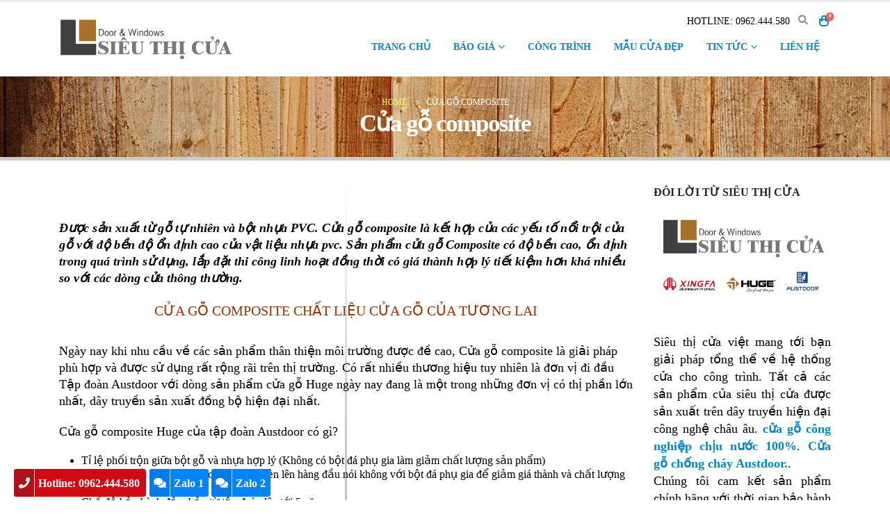

--- FILE ---
content_type: text/html; charset=UTF-8
request_url: https://sieuthicuaviet.com/cua-go-composite
body_size: 20545
content:
	<!DOCTYPE html>
	<html  lang="vi">
	<head>
		<meta http-equiv="X-UA-Compatible" content="IE=edge" />
		<meta http-equiv="Content-Type" content="text/html; charset=UTF-8" />
		<meta name="viewport" content="width=device-width, initial-scale=1, minimum-scale=1" />

		<link rel="profile" href="https://gmpg.org/xfn/11" />
		<link rel="pingback" href="https://sieuthicuaviet.com/xmlrpc.php" />
		<meta name='robots' content='index, follow, max-image-preview:large, max-snippet:-1, max-video-preview:-1' />
	<style>img:is([sizes="auto" i], [sizes^="auto," i]) { contain-intrinsic-size: 3000px 1500px }</style>
	
	<!-- Optimized -->
	<title>Cửa gỗ composite Siêu thị cửa việt</title><link rel="preload" data-rocket-preload as="style" href="https://fonts.googleapis.com/css?family=%26%23039%3BTimes%20New%20Roman%26%23039%3B%2C%20Times%2Cserif%3A400%2C500%2C600%2C700%2C800%7CShadows%20Into%20Light%3A400%2C700%7CTahoma%2CGeneva%2C%20sans-serif%3A400%2C700%7COpen%20Sans%3A400%2C600%2C700&#038;display=swap" /><link rel="stylesheet" href="https://fonts.googleapis.com/css?family=%26%23039%3BTimes%20New%20Roman%26%23039%3B%2C%20Times%2Cserif%3A400%2C500%2C600%2C700%2C800%7CShadows%20Into%20Light%3A400%2C700%7CTahoma%2CGeneva%2C%20sans-serif%3A400%2C700%7COpen%20Sans%3A400%2C600%2C700&#038;display=swap" media="print" onload="this.media='all'" /><noscript><link rel="stylesheet" href="https://fonts.googleapis.com/css?family=%26%23039%3BTimes%20New%20Roman%26%23039%3B%2C%20Times%2Cserif%3A400%2C500%2C600%2C700%2C800%7CShadows%20Into%20Light%3A400%2C700%7CTahoma%2CGeneva%2C%20sans-serif%3A400%2C700%7COpen%20Sans%3A400%2C600%2C700&#038;display=swap" /></noscript>
	<meta name="description" content="Sản phẩm cửa gỗ Composite có độ bền cao, ổn định trong quá trình sử dụng, lắp đặt thi công linh hoạt đồng thời có giá thành hợp lý tiết kiệm" />
	<link rel="canonical" href="https://sieuthicuaviet.com/cua-go-composite" />
	<meta property="og:locale" content="vi_VN" />
	<meta property="og:type" content="article" />
	<meta property="og:title" content="Lưu trữ Cửa gỗ composite" />
	<meta property="og:description" content="Sản phẩm cửa gỗ Composite có độ bền cao, ổn định trong quá trình sử dụng, lắp đặt thi công linh hoạt đồng thời có giá thành hợp lý tiết kiệm" />
	<meta property="og:url" content="https://sieuthicuaviet.com/cua-go-composite" />
	<meta property="og:site_name" content="Siêu thị cửa việt" />
	<meta property="og:image" content="https://sieuthicuaviet.com/wp-content/uploads/2019/11/cau-tao-cua-go-cong-nghiep.jpg" />
	<meta name="twitter:card" content="summary_large_image" />
	<script type="application/ld+json" class="yoast-schema-graph">{"@context":"https://schema.org","@graph":[{"@type":"CollectionPage","@id":"https://sieuthicuaviet.com/cua-go-composite","url":"https://sieuthicuaviet.com/cua-go-composite","name":"Cửa gỗ composite Siêu thị cửa việt","isPartOf":{"@id":"https://sieuthicuaviet.com/#website"},"primaryImageOfPage":{"@id":"https://sieuthicuaviet.com/cua-go-composite#primaryimage"},"image":{"@id":"https://sieuthicuaviet.com/cua-go-composite#primaryimage"},"thumbnailUrl":"https://sieuthicuaviet.com/wp-content/uploads/2019/06/cua-go-chiu-nuoc-hoan-toan.jpg","description":"Sản phẩm cửa gỗ Composite có độ bền cao, ổn định trong quá trình sử dụng, lắp đặt thi công linh hoạt đồng thời có giá thành hợp lý tiết kiệm","breadcrumb":{"@id":"https://sieuthicuaviet.com/cua-go-composite#breadcrumb"},"inLanguage":"vi"},{"@type":"ImageObject","inLanguage":"vi","@id":"https://sieuthicuaviet.com/cua-go-composite#primaryimage","url":"https://sieuthicuaviet.com/wp-content/uploads/2019/06/cua-go-chiu-nuoc-hoan-toan.jpg","contentUrl":"https://sieuthicuaviet.com/wp-content/uploads/2019/06/cua-go-chiu-nuoc-hoan-toan.jpg","width":492,"height":311,"caption":"Hơi ẩm và nước trong không khí là những tác nhân nguy hiểm nhất làm hư hại đồ gỗ trong nhà"},{"@type":"BreadcrumbList","@id":"https://sieuthicuaviet.com/cua-go-composite#breadcrumb","itemListElement":[{"@type":"ListItem","position":1,"name":"Home","item":"https://sieuthicuaviet.com/"},{"@type":"ListItem","position":2,"name":"Cửa gỗ composite"}]},{"@type":"WebSite","@id":"https://sieuthicuaviet.com/#website","url":"https://sieuthicuaviet.com/","name":"Siêu thị cửa việt","description":"Cửa gỗ Huge, địa chỉ thi công lắp đặt của gỗ công nghiệp, cửa gỗ chịu nước uy tín tại Hà Nội","publisher":{"@id":"https://sieuthicuaviet.com/#organization"},"inLanguage":"vi"},{"@type":["Organization","Place","ShoppingCenter"],"@id":"https://sieuthicuaviet.com/#organization","name":"SIÊU THỊ CỬA VIỆT","url":"https://sieuthicuaviet.com/","logo":{"@id":"https://sieuthicuaviet.com/cua-go-composite#local-main-organization-logo"},"image":{"@id":"https://sieuthicuaviet.com/cua-go-composite#local-main-organization-logo"},"sameAs":["https://www.facebook.com/stcuaviet/"],"address":{"@id":"https://sieuthicuaviet.com/cua-go-composite#local-main-place-address"},"geo":{"@type":"GeoCoordinates","latitude":"21.0216689","longitude":"105.7908728"},"telephone":["+84962444580"],"openingHoursSpecification":[{"@type":"OpeningHoursSpecification","dayOfWeek":["Monday","Tuesday","Wednesday","Thursday","Friday","Saturday"],"opens":"08:00","closes":"18:30"},{"@type":"OpeningHoursSpecification","dayOfWeek":["Sunday"],"opens":"09:00","closes":"17:00"}],"email":"stcuaviet@gmail.com","priceRange":"$","currenciesAccepted":"VND","paymentAccepted":"Cash, Credit Card"},{"@type":"PostalAddress","@id":"https://sieuthicuaviet.com/cua-go-composite#local-main-place-address","streetAddress":"Số 1, Ngõ 40 Kim Giang, Thanh Xuân, Hà Nội","addressLocality":"Hà Nội","postalCode":"100000","addressCountry":"VN"},{"@type":"ImageObject","inLanguage":"vi","@id":"https://sieuthicuaviet.com/cua-go-composite#local-main-organization-logo","url":"https://sieuthicuaviet.com/wp-content/uploads/2019/08/logo-sieuthicuaviet-ha-noi-moi.png","contentUrl":"https://sieuthicuaviet.com/wp-content/uploads/2019/08/logo-sieuthicuaviet-ha-noi-moi.png","width":435,"height":110,"caption":"SIÊU THỊ CỬA VIỆT"}]}</script>
	<meta name="geo.placename" content="Hà Nội" />
	<meta name="geo.position" content="21.0216689;105.7908728" />
	<meta name="geo.region" content="Việt Nam" />
	<!-- / Optimized -->


<link rel='dns-prefetch' href='//fonts.googleapis.com' />
<link href='https://fonts.gstatic.com' crossorigin rel='preconnect' />
<link rel="alternate" type="application/rss+xml" title="Dòng thông tin Siêu thị cửa việt &raquo;" href="https://sieuthicuaviet.com/feed" />
<link rel="alternate" type="application/rss+xml" title="Siêu thị cửa việt &raquo; Dòng bình luận" href="https://sieuthicuaviet.com/comments/feed" />
<link rel="alternate" type="application/rss+xml" title="Dòng thông tin danh mục Siêu thị cửa việt &raquo; Cửa gỗ composite" href="https://sieuthicuaviet.com/cua-go-composite/feed" />
		<link rel="shortcut icon" href="//sieuthicuaviet.com/wp-content/uploads/2020/04/favicon.ico" type="image/x-icon" />
				<link rel="apple-touch-icon" href="//sieuthicuaviet.com/wp-content/uploads/2020/04/apple-icon-60x60.png" />
				<link rel="apple-touch-icon" sizes="120x120" href="//sieuthicuaviet.com/wp-content/uploads/2020/04/apple-icon-120x120.png" />
				<link rel="apple-touch-icon" sizes="76x76" href="//sieuthicuaviet.com/wp-content/uploads/2020/04/apple-icon-76x76.png" />
				<link rel="apple-touch-icon" sizes="152x152" href="//sieuthicuaviet.com/wp-content/uploads/2020/04/apple-icon-152x152.png" />
		<link data-minify="1" rel='stylesheet' id='porto-sp-attr-table-css' href='https://sieuthicuaviet.com/wp-content/cache/min/1/wp-content/plugins/porto-functionality/shortcodes/assets/cp-attribute-table/attribute-table.css?ver=1740243574' media='all' />

<style id='wp-emoji-styles-inline-css'>

	img.wp-smiley, img.emoji {
		display: inline !important;
		border: none !important;
		box-shadow: none !important;
		height: 1em !important;
		width: 1em !important;
		margin: 0 0.07em !important;
		vertical-align: -0.1em !important;
		background: none !important;
		padding: 0 !important;
	}
</style>
<link rel='stylesheet' id='wp-block-library-css' href='https://sieuthicuaviet.com/wp-includes/css/dist/block-library/style.min.css' media='all' />
<style id='wp-block-library-theme-inline-css'>
.wp-block-audio :where(figcaption){color:#555;font-size:13px;text-align:center}.is-dark-theme .wp-block-audio :where(figcaption){color:#ffffffa6}.wp-block-audio{margin:0 0 1em}.wp-block-code{border:1px solid #ccc;border-radius:4px;font-family:Menlo,Consolas,monaco,monospace;padding:.8em 1em}.wp-block-embed :where(figcaption){color:#555;font-size:13px;text-align:center}.is-dark-theme .wp-block-embed :where(figcaption){color:#ffffffa6}.wp-block-embed{margin:0 0 1em}.blocks-gallery-caption{color:#555;font-size:13px;text-align:center}.is-dark-theme .blocks-gallery-caption{color:#ffffffa6}:root :where(.wp-block-image figcaption){color:#555;font-size:13px;text-align:center}.is-dark-theme :root :where(.wp-block-image figcaption){color:#ffffffa6}.wp-block-image{margin:0 0 1em}.wp-block-pullquote{border-bottom:4px solid;border-top:4px solid;color:currentColor;margin-bottom:1.75em}.wp-block-pullquote cite,.wp-block-pullquote footer,.wp-block-pullquote__citation{color:currentColor;font-size:.8125em;font-style:normal;text-transform:uppercase}.wp-block-quote{border-left:.25em solid;margin:0 0 1.75em;padding-left:1em}.wp-block-quote cite,.wp-block-quote footer{color:currentColor;font-size:.8125em;font-style:normal;position:relative}.wp-block-quote:where(.has-text-align-right){border-left:none;border-right:.25em solid;padding-left:0;padding-right:1em}.wp-block-quote:where(.has-text-align-center){border:none;padding-left:0}.wp-block-quote.is-large,.wp-block-quote.is-style-large,.wp-block-quote:where(.is-style-plain){border:none}.wp-block-search .wp-block-search__label{font-weight:700}.wp-block-search__button{border:1px solid #ccc;padding:.375em .625em}:where(.wp-block-group.has-background){padding:1.25em 2.375em}.wp-block-separator.has-css-opacity{opacity:.4}.wp-block-separator{border:none;border-bottom:2px solid;margin-left:auto;margin-right:auto}.wp-block-separator.has-alpha-channel-opacity{opacity:1}.wp-block-separator:not(.is-style-wide):not(.is-style-dots){width:100px}.wp-block-separator.has-background:not(.is-style-dots){border-bottom:none;height:1px}.wp-block-separator.has-background:not(.is-style-wide):not(.is-style-dots){height:2px}.wp-block-table{margin:0 0 1em}.wp-block-table td,.wp-block-table th{word-break:normal}.wp-block-table :where(figcaption){color:#555;font-size:13px;text-align:center}.is-dark-theme .wp-block-table :where(figcaption){color:#ffffffa6}.wp-block-video :where(figcaption){color:#555;font-size:13px;text-align:center}.is-dark-theme .wp-block-video :where(figcaption){color:#ffffffa6}.wp-block-video{margin:0 0 1em}:root :where(.wp-block-template-part.has-background){margin-bottom:0;margin-top:0;padding:1.25em 2.375em}
</style>
<style id='classic-theme-styles-inline-css'>
/*! This file is auto-generated */
.wp-block-button__link{color:#fff;background-color:#32373c;border-radius:9999px;box-shadow:none;text-decoration:none;padding:calc(.667em + 2px) calc(1.333em + 2px);font-size:1.125em}.wp-block-file__button{background:#32373c;color:#fff;text-decoration:none}
</style>
<style id='global-styles-inline-css'>
:root{--wp--preset--aspect-ratio--square: 1;--wp--preset--aspect-ratio--4-3: 4/3;--wp--preset--aspect-ratio--3-4: 3/4;--wp--preset--aspect-ratio--3-2: 3/2;--wp--preset--aspect-ratio--2-3: 2/3;--wp--preset--aspect-ratio--16-9: 16/9;--wp--preset--aspect-ratio--9-16: 9/16;--wp--preset--color--black: #000000;--wp--preset--color--cyan-bluish-gray: #abb8c3;--wp--preset--color--white: #ffffff;--wp--preset--color--pale-pink: #f78da7;--wp--preset--color--vivid-red: #cf2e2e;--wp--preset--color--luminous-vivid-orange: #ff6900;--wp--preset--color--luminous-vivid-amber: #fcb900;--wp--preset--color--light-green-cyan: #7bdcb5;--wp--preset--color--vivid-green-cyan: #00d084;--wp--preset--color--pale-cyan-blue: #8ed1fc;--wp--preset--color--vivid-cyan-blue: #0693e3;--wp--preset--color--vivid-purple: #9b51e0;--wp--preset--color--primary: var(--porto-primary-color);--wp--preset--color--secondary: var(--porto-secondary-color);--wp--preset--color--tertiary: var(--porto-tertiary-color);--wp--preset--color--quaternary: var(--porto-quaternary-color);--wp--preset--color--dark: var(--porto-dark-color);--wp--preset--color--light: var(--porto-light-color);--wp--preset--color--primary-hover: var(--porto-primary-light-5);--wp--preset--gradient--vivid-cyan-blue-to-vivid-purple: linear-gradient(135deg,rgba(6,147,227,1) 0%,rgb(155,81,224) 100%);--wp--preset--gradient--light-green-cyan-to-vivid-green-cyan: linear-gradient(135deg,rgb(122,220,180) 0%,rgb(0,208,130) 100%);--wp--preset--gradient--luminous-vivid-amber-to-luminous-vivid-orange: linear-gradient(135deg,rgba(252,185,0,1) 0%,rgba(255,105,0,1) 100%);--wp--preset--gradient--luminous-vivid-orange-to-vivid-red: linear-gradient(135deg,rgba(255,105,0,1) 0%,rgb(207,46,46) 100%);--wp--preset--gradient--very-light-gray-to-cyan-bluish-gray: linear-gradient(135deg,rgb(238,238,238) 0%,rgb(169,184,195) 100%);--wp--preset--gradient--cool-to-warm-spectrum: linear-gradient(135deg,rgb(74,234,220) 0%,rgb(151,120,209) 20%,rgb(207,42,186) 40%,rgb(238,44,130) 60%,rgb(251,105,98) 80%,rgb(254,248,76) 100%);--wp--preset--gradient--blush-light-purple: linear-gradient(135deg,rgb(255,206,236) 0%,rgb(152,150,240) 100%);--wp--preset--gradient--blush-bordeaux: linear-gradient(135deg,rgb(254,205,165) 0%,rgb(254,45,45) 50%,rgb(107,0,62) 100%);--wp--preset--gradient--luminous-dusk: linear-gradient(135deg,rgb(255,203,112) 0%,rgb(199,81,192) 50%,rgb(65,88,208) 100%);--wp--preset--gradient--pale-ocean: linear-gradient(135deg,rgb(255,245,203) 0%,rgb(182,227,212) 50%,rgb(51,167,181) 100%);--wp--preset--gradient--electric-grass: linear-gradient(135deg,rgb(202,248,128) 0%,rgb(113,206,126) 100%);--wp--preset--gradient--midnight: linear-gradient(135deg,rgb(2,3,129) 0%,rgb(40,116,252) 100%);--wp--preset--font-size--small: 13px;--wp--preset--font-size--medium: 20px;--wp--preset--font-size--large: 36px;--wp--preset--font-size--x-large: 42px;--wp--preset--spacing--20: 0.44rem;--wp--preset--spacing--30: 0.67rem;--wp--preset--spacing--40: 1rem;--wp--preset--spacing--50: 1.5rem;--wp--preset--spacing--60: 2.25rem;--wp--preset--spacing--70: 3.38rem;--wp--preset--spacing--80: 5.06rem;--wp--preset--shadow--natural: 6px 6px 9px rgba(0, 0, 0, 0.2);--wp--preset--shadow--deep: 12px 12px 50px rgba(0, 0, 0, 0.4);--wp--preset--shadow--sharp: 6px 6px 0px rgba(0, 0, 0, 0.2);--wp--preset--shadow--outlined: 6px 6px 0px -3px rgba(255, 255, 255, 1), 6px 6px rgba(0, 0, 0, 1);--wp--preset--shadow--crisp: 6px 6px 0px rgba(0, 0, 0, 1);}:where(.is-layout-flex){gap: 0.5em;}:where(.is-layout-grid){gap: 0.5em;}body .is-layout-flex{display: flex;}.is-layout-flex{flex-wrap: wrap;align-items: center;}.is-layout-flex > :is(*, div){margin: 0;}body .is-layout-grid{display: grid;}.is-layout-grid > :is(*, div){margin: 0;}:where(.wp-block-columns.is-layout-flex){gap: 2em;}:where(.wp-block-columns.is-layout-grid){gap: 2em;}:where(.wp-block-post-template.is-layout-flex){gap: 1.25em;}:where(.wp-block-post-template.is-layout-grid){gap: 1.25em;}.has-black-color{color: var(--wp--preset--color--black) !important;}.has-cyan-bluish-gray-color{color: var(--wp--preset--color--cyan-bluish-gray) !important;}.has-white-color{color: var(--wp--preset--color--white) !important;}.has-pale-pink-color{color: var(--wp--preset--color--pale-pink) !important;}.has-vivid-red-color{color: var(--wp--preset--color--vivid-red) !important;}.has-luminous-vivid-orange-color{color: var(--wp--preset--color--luminous-vivid-orange) !important;}.has-luminous-vivid-amber-color{color: var(--wp--preset--color--luminous-vivid-amber) !important;}.has-light-green-cyan-color{color: var(--wp--preset--color--light-green-cyan) !important;}.has-vivid-green-cyan-color{color: var(--wp--preset--color--vivid-green-cyan) !important;}.has-pale-cyan-blue-color{color: var(--wp--preset--color--pale-cyan-blue) !important;}.has-vivid-cyan-blue-color{color: var(--wp--preset--color--vivid-cyan-blue) !important;}.has-vivid-purple-color{color: var(--wp--preset--color--vivid-purple) !important;}.has-black-background-color{background-color: var(--wp--preset--color--black) !important;}.has-cyan-bluish-gray-background-color{background-color: var(--wp--preset--color--cyan-bluish-gray) !important;}.has-white-background-color{background-color: var(--wp--preset--color--white) !important;}.has-pale-pink-background-color{background-color: var(--wp--preset--color--pale-pink) !important;}.has-vivid-red-background-color{background-color: var(--wp--preset--color--vivid-red) !important;}.has-luminous-vivid-orange-background-color{background-color: var(--wp--preset--color--luminous-vivid-orange) !important;}.has-luminous-vivid-amber-background-color{background-color: var(--wp--preset--color--luminous-vivid-amber) !important;}.has-light-green-cyan-background-color{background-color: var(--wp--preset--color--light-green-cyan) !important;}.has-vivid-green-cyan-background-color{background-color: var(--wp--preset--color--vivid-green-cyan) !important;}.has-pale-cyan-blue-background-color{background-color: var(--wp--preset--color--pale-cyan-blue) !important;}.has-vivid-cyan-blue-background-color{background-color: var(--wp--preset--color--vivid-cyan-blue) !important;}.has-vivid-purple-background-color{background-color: var(--wp--preset--color--vivid-purple) !important;}.has-black-border-color{border-color: var(--wp--preset--color--black) !important;}.has-cyan-bluish-gray-border-color{border-color: var(--wp--preset--color--cyan-bluish-gray) !important;}.has-white-border-color{border-color: var(--wp--preset--color--white) !important;}.has-pale-pink-border-color{border-color: var(--wp--preset--color--pale-pink) !important;}.has-vivid-red-border-color{border-color: var(--wp--preset--color--vivid-red) !important;}.has-luminous-vivid-orange-border-color{border-color: var(--wp--preset--color--luminous-vivid-orange) !important;}.has-luminous-vivid-amber-border-color{border-color: var(--wp--preset--color--luminous-vivid-amber) !important;}.has-light-green-cyan-border-color{border-color: var(--wp--preset--color--light-green-cyan) !important;}.has-vivid-green-cyan-border-color{border-color: var(--wp--preset--color--vivid-green-cyan) !important;}.has-pale-cyan-blue-border-color{border-color: var(--wp--preset--color--pale-cyan-blue) !important;}.has-vivid-cyan-blue-border-color{border-color: var(--wp--preset--color--vivid-cyan-blue) !important;}.has-vivid-purple-border-color{border-color: var(--wp--preset--color--vivid-purple) !important;}.has-vivid-cyan-blue-to-vivid-purple-gradient-background{background: var(--wp--preset--gradient--vivid-cyan-blue-to-vivid-purple) !important;}.has-light-green-cyan-to-vivid-green-cyan-gradient-background{background: var(--wp--preset--gradient--light-green-cyan-to-vivid-green-cyan) !important;}.has-luminous-vivid-amber-to-luminous-vivid-orange-gradient-background{background: var(--wp--preset--gradient--luminous-vivid-amber-to-luminous-vivid-orange) !important;}.has-luminous-vivid-orange-to-vivid-red-gradient-background{background: var(--wp--preset--gradient--luminous-vivid-orange-to-vivid-red) !important;}.has-very-light-gray-to-cyan-bluish-gray-gradient-background{background: var(--wp--preset--gradient--very-light-gray-to-cyan-bluish-gray) !important;}.has-cool-to-warm-spectrum-gradient-background{background: var(--wp--preset--gradient--cool-to-warm-spectrum) !important;}.has-blush-light-purple-gradient-background{background: var(--wp--preset--gradient--blush-light-purple) !important;}.has-blush-bordeaux-gradient-background{background: var(--wp--preset--gradient--blush-bordeaux) !important;}.has-luminous-dusk-gradient-background{background: var(--wp--preset--gradient--luminous-dusk) !important;}.has-pale-ocean-gradient-background{background: var(--wp--preset--gradient--pale-ocean) !important;}.has-electric-grass-gradient-background{background: var(--wp--preset--gradient--electric-grass) !important;}.has-midnight-gradient-background{background: var(--wp--preset--gradient--midnight) !important;}.has-small-font-size{font-size: var(--wp--preset--font-size--small) !important;}.has-medium-font-size{font-size: var(--wp--preset--font-size--medium) !important;}.has-large-font-size{font-size: var(--wp--preset--font-size--large) !important;}.has-x-large-font-size{font-size: var(--wp--preset--font-size--x-large) !important;}
:where(.wp-block-post-template.is-layout-flex){gap: 1.25em;}:where(.wp-block-post-template.is-layout-grid){gap: 1.25em;}
:where(.wp-block-columns.is-layout-flex){gap: 2em;}:where(.wp-block-columns.is-layout-grid){gap: 2em;}
:root :where(.wp-block-pullquote){font-size: 1.5em;line-height: 1.6;}
</style>
<style id='woocommerce-inline-inline-css'>
.woocommerce form .form-row .required { visibility: visible; }
</style>
<link data-minify="1" rel='stylesheet' id='brands-styles-css' href='https://sieuthicuaviet.com/wp-content/cache/min/1/wp-content/plugins/woocommerce/assets/css/brands.css?ver=1740243574' media='all' />
<link data-minify="1" rel='stylesheet' id='porto-fs-progress-bar-css' href='https://sieuthicuaviet.com/wp-content/cache/min/1/wp-content/themes/stcuaviet/inc/lib/woocommerce-shipping-progress-bar/shipping-progress-bar.css?ver=1740243574' media='all' />
<link data-minify="1" rel='stylesheet' id='porto-css-vars-css' href='https://sieuthicuaviet.com/wp-content/cache/min/1/wp-content/uploads/porto_styles/theme_css_vars.css?ver=1740243574' media='all' />
<link data-minify="1" rel='stylesheet' id='js_composer_front-css' href='https://sieuthicuaviet.com/wp-content/cache/min/1/wp-content/uploads/porto_styles/js_composer.css?ver=1740243574' media='all' />
<link data-minify="1" rel='stylesheet' id='bootstrap-css' href='https://sieuthicuaviet.com/wp-content/cache/min/1/wp-content/uploads/porto_styles/bootstrap.css?ver=1740243574' media='all' />
<link data-minify="1" rel='stylesheet' id='porto-plugins-css' href='https://sieuthicuaviet.com/wp-content/cache/min/1/wp-content/themes/stcuaviet/css/plugins_optimized.css?ver=1740243574' media='all' />
<link data-minify="1" rel='stylesheet' id='porto-theme-css' href='https://sieuthicuaviet.com/wp-content/cache/min/1/wp-content/themes/stcuaviet/css/theme.css?ver=1740243574' media='all' />
<link data-minify="1" rel='stylesheet' id='porto-shortcodes-css' href='https://sieuthicuaviet.com/wp-content/cache/min/1/wp-content/uploads/porto_styles/shortcodes.css?ver=1740243574' media='all' />
<link data-minify="1" rel='stylesheet' id='porto-theme-shop-css' href='https://sieuthicuaviet.com/wp-content/cache/min/1/wp-content/themes/stcuaviet/css/theme_shop.css?ver=1740243574' media='all' />
<link data-minify="1" rel='stylesheet' id='porto-shop-toolbar-css' href='https://sieuthicuaviet.com/wp-content/cache/min/1/wp-content/themes/stcuaviet/css/theme/shop/other/toolbar.css?ver=1740243574' media='all' />
<link data-minify="1" rel='stylesheet' id='porto-theme-wpb-css' href='https://sieuthicuaviet.com/wp-content/cache/min/1/wp-content/themes/stcuaviet/css/theme_wpb.css?ver=1740243574' media='all' />
<link data-minify="1" rel='stylesheet' id='porto-theme-radius-css' href='https://sieuthicuaviet.com/wp-content/cache/min/1/wp-content/themes/stcuaviet/css/theme_radius.css?ver=1740243574' media='all' />
<link data-minify="1" rel='stylesheet' id='porto-dynamic-style-css' href='https://sieuthicuaviet.com/wp-content/cache/min/1/wp-content/uploads/porto_styles/dynamic_style.css?ver=1740243574' media='all' />
<link data-minify="1" rel='stylesheet' id='porto-type-builder-css' href='https://sieuthicuaviet.com/wp-content/cache/min/1/wp-content/plugins/porto-functionality/builders/assets/type-builder.css?ver=1740243574' media='all' />
<link data-minify="1" rel='stylesheet' id='porto-account-login-style-css' href='https://sieuthicuaviet.com/wp-content/cache/min/1/wp-content/themes/stcuaviet/css/theme/shop/login-style/account-login.css?ver=1740243574' media='all' />
<link data-minify="1" rel='stylesheet' id='porto-theme-woopage-css' href='https://sieuthicuaviet.com/wp-content/cache/min/1/wp-content/themes/stcuaviet/css/theme/shop/other/woopage.css?ver=1740243574' media='all' />
<link data-minify="1" rel='stylesheet' id='porto-style-css' href='https://sieuthicuaviet.com/wp-content/cache/min/1/wp-content/themes/stcuaviet/style.css?ver=1740243574' media='all' />
<style id='porto-style-inline-css'>
.side-header-narrow-bar-logo{max-width:170px}#header,.sticky-header .header-main.sticky{border-top:3px solid #ededed}@media (min-width:992px){}.page-top .product-nav{position:static;height:auto;margin-top:0}.page-top .product-nav .product-prev,.page-top .product-nav .product-next{float:none;position:absolute;height:30px;top:50%;bottom:50%;margin-top:-15px}.page-top .product-nav .product-prev{right:10px}.page-top .product-nav .product-next{left:10px}.page-top .product-nav .product-next .product-popup{right:auto;left:0}.page-top .product-nav .product-next .product-popup:before{right:auto;left:6px}.page-top .sort-source{position:static;text-align:center;margin-top:5px;border-width:0}.page-top ul.breadcrumb{-ms-flex-pack:center;justify-content:center}.page-top .page-title{font-weight:700}#login-form-popup{max-width:480px}.floatmess{display:block;background-color:#0084ff;border-radius:4px;bottom:5px;height:40px;line-height:40px;overflow:hidden;position:fixed;width:85px;z-index:9999;left:304px}.floatmess>a{color:#fff;display:block}.floatmess>a:hover{text-decoration:none}.floatmess span{font-weight:bold;padding-left:5px;font-size:16px}.floatmess .fa.fa-comments{background-color:#027bec;line-height:40px;text-align:center;width:30px;border-right:solid 1px #ddd}.floatmess1{display:block;background-color:#0084ff;border-radius:4px;bottom:5px;height:40px;line-height:40px;overflow:hidden;position:fixed;width:85px;z-index:9999;left:215px}.floatmess1>a{color:#fff;display:block}.floatmess1>a:hover{text-decoration:none}.floatmess1 span{font-weight:bold;padding-left:5px;font-size:16px}.floatmess1 .fa.fa-comments{background-color:#027bec;line-height:40px;text-align:center;width:30px;border-right:solid 1px #ddd}.floatcall{display:block;background-color:#d00912;border-radius:4px;bottom:5px;height:40px;left:20px;line-height:40px;overflow:hidden;position:fixed;z-index:9999;padding-right:9px;font-family:'Times New Roman',Times,serif,sans-serif;font-weight:bold}.floatcall .fa.fa-phone{background-color:#b21117;height:40px;line-height:40px;text-align:center;width:30px;border-right:1px solid;margin-right:5px}.floatcall>a{color:#fff;display:block}.floatcall>a:hover{text-decoration:none}.bottom-contact{display:none}@media(max-width:767px){.floatx{display:none}.bottom-contact{display:block;position:fixed;bottom:0;background:white;width:100%;z-index:99;box-shadow:2px 1px 9px #dedede;border-top:1px solid #eaeaea}.bottom-contact ul li{width:25%;float:left;list-style:none;text-align:center;font-size:12px}.bottom-contact ul li span{color:black}.bottom-contact ul li img{width:35px;margin-top:10px;margin-bottom:0}}.h3n{position:relative;padding:5px 20px 5px 15px;border-left:.2em solid #039be5;font-size:22px;line-height:1.5em;font-weight:600;color:#1a3c67;background:#EDEDED}.h3n:before,.h3n:after{color:#039be5;font-size:34px}.infobox{margin:15px;padding:8px 2%;border:1px solid #c3e5f8;background-color:#dbedf9;border-radius:10px 10px 10px 10px;font-size:18px;line-height:26px}.infobox ul li{line-height:26px}.h4n{position:relative;padding:6px 12px 6px 15px;border-left:.2em solid #039be5;font-size:18px;line-height:1.5em;font-weight:600;color:#1a3c67;background:#ffeb3b;border-radius:10px 0 10px 0}.h4m{color:#1d7c59;font-weight:800}.xemthem{position:relative;padding:8px;border-left:10px solid #039be5;line-height:1.5em;font-weight:600;color:#1a3c67;background:#fcf9df}.acc{background-color:#eee;color:#444;cursor:pointer;padding:10px;border:none;text-align:center;outline:none;font-size:18px;transition:0.4s;margin-bottom:10px}.chon,.acc:hover{background-color:#ccc}.acc:after{content:'\002B';color:#777;font-weight:bold;float:right;margin-left:5px}.chon:after{content:"\2212"}.panel{padding:0 18px;max-height:0;background-color:white;overflow:hidden;transition:max-height 0.2s ease-out}.product-summary-wrap .description{border:1px dashed #ff5b5b;padding-left:10px}.textwidget{font-size:18px;font-weight:400;line-height:25px;font-family:'Times New Roman',Times,serif,sans-serif}
</style>
<style id='rocket-lazyload-inline-css'>
.rll-youtube-player{position:relative;padding-bottom:56.23%;height:0;overflow:hidden;max-width:100%;}.rll-youtube-player:focus-within{outline: 2px solid currentColor;outline-offset: 5px;}.rll-youtube-player iframe{position:absolute;top:0;left:0;width:100%;height:100%;z-index:100;background:0 0}.rll-youtube-player img{bottom:0;display:block;left:0;margin:auto;max-width:100%;width:100%;position:absolute;right:0;top:0;border:none;height:auto;-webkit-transition:.4s all;-moz-transition:.4s all;transition:.4s all}.rll-youtube-player img:hover{-webkit-filter:brightness(75%)}.rll-youtube-player .play{height:100%;width:100%;left:0;top:0;position:absolute;background:url(https://sieuthicuaviet.com/wp-content/plugins/wp-rocket/assets/img/youtube.png) no-repeat center;background-color: transparent !important;cursor:pointer;border:none;}.wp-embed-responsive .wp-has-aspect-ratio .rll-youtube-player{position:absolute;padding-bottom:0;width:100%;height:100%;top:0;bottom:0;left:0;right:0}
</style>
<script src="https://sieuthicuaviet.com/wp-includes/js/jquery/jquery.min.js" id="jquery-core-js"></script>
<script src="https://sieuthicuaviet.com/wp-includes/js/jquery/jquery-migrate.min.js" id="jquery-migrate-js"></script>
<script src="https://sieuthicuaviet.com/wp-content/plugins/woocommerce/assets/js/jquery-blockui/jquery.blockUI.min.js" id="wc-jquery-blockui-js" data-wp-strategy="defer"></script>
<script id="wc-add-to-cart-js-extra">
var wc_add_to_cart_params = {"ajax_url":"\/wp-admin\/admin-ajax.php","wc_ajax_url":"\/?wc-ajax=%%endpoint%%","i18n_view_cart":"Xem gi\u1ecf h\u00e0ng","cart_url":"https:\/\/sieuthicuaviet.com\/gio-hang","is_cart":"","cart_redirect_after_add":"no"};
</script>
<script src="https://sieuthicuaviet.com/wp-content/plugins/woocommerce/assets/js/frontend/add-to-cart.min.js" id="wc-add-to-cart-js" data-wp-strategy="defer"></script>
<script src="https://sieuthicuaviet.com/wp-content/plugins/woocommerce/assets/js/js-cookie/js.cookie.min.js" id="wc-js-cookie-js" defer data-wp-strategy="defer"></script>
<script id="woocommerce-js-extra">
var woocommerce_params = {"ajax_url":"\/wp-admin\/admin-ajax.php","wc_ajax_url":"\/?wc-ajax=%%endpoint%%","i18n_password_show":"Hi\u1ec3n th\u1ecb m\u1eadt kh\u1ea9u","i18n_password_hide":"\u1ea8n m\u1eadt kh\u1ea9u"};
</script>
<script src="https://sieuthicuaviet.com/wp-content/plugins/woocommerce/assets/js/frontend/woocommerce.min.js" id="woocommerce-js" defer data-wp-strategy="defer"></script>
<script data-minify="1" src="https://sieuthicuaviet.com/wp-content/cache/min/1/wp-content/plugins/js_composer/assets/js/vendors/woocommerce-add-to-cart.js?ver=1740243574" id="vc_woocommerce-add-to-cart-js-js"></script>
<script id="wc-cart-fragments-js-extra">
var wc_cart_fragments_params = {"ajax_url":"\/wp-admin\/admin-ajax.php","wc_ajax_url":"\/?wc-ajax=%%endpoint%%","cart_hash_key":"wc_cart_hash_cb5e45397c5f2fed6991e0bd47b8fe1c","fragment_name":"wc_fragments_cb5e45397c5f2fed6991e0bd47b8fe1c","request_timeout":"15000"};
</script>
<script src="https://sieuthicuaviet.com/wp-content/plugins/woocommerce/assets/js/frontend/cart-fragments.min.js" id="wc-cart-fragments-js" defer data-wp-strategy="defer"></script>
<script src="https://sieuthicuaviet.com/wp-content/plugins/woocommerce/assets/js/jquery-cookie/jquery.cookie.min.js" id="wc-jquery-cookie-js" defer data-wp-strategy="defer"></script>
<script></script><link rel="https://api.w.org/" href="https://sieuthicuaviet.com/wp-json/" /><link rel="alternate" title="JSON" type="application/json" href="https://sieuthicuaviet.com/wp-json/wp/v2/categories/411" /><link rel="EditURI" type="application/rsd+xml" title="RSD" href="https://sieuthicuaviet.com/xmlrpc.php?rsd" />
		<script type="text/javascript">
		WebFontConfig = {
			google: { families: [ '%27Times+New+Roman%27%2C+Times%2Cserif:400,500,600,700,800','Shadows+Into+Light:400,700','Tahoma%2CGeneva%2C+sans-serif:400,700','Open+Sans:400,600,700' ] }
		};
		(function(d) {
			var wf = d.createElement('script'), s = d.scripts[d.scripts.length - 1];
			wf.src = 'https://sieuthicuaviet.com/wp-content/themes/stcuaviet/js/libs/webfont.js';
			wf.async = true;
			s.parentNode.insertBefore(wf, s);
		})(document);</script>
			<noscript><style>.woocommerce-product-gallery{ opacity: 1 !important; }</style></noscript>
	 <link rel="icon" href="https://sieuthicuaviet.com/wp-content/uploads/2015/10/cropped-small-logo-75x75.png" sizes="32x32" />
<link rel="icon" href="https://sieuthicuaviet.com/wp-content/uploads/2015/10/cropped-small-logo-300x300.png" sizes="192x192" />
<link rel="apple-touch-icon" href="https://sieuthicuaviet.com/wp-content/uploads/2015/10/cropped-small-logo-300x300.png" />
<meta name="msapplication-TileImage" content="https://sieuthicuaviet.com/wp-content/uploads/2015/10/cropped-small-logo-300x300.png" />
				<script>
					(function(i,s,o,g,r,a,m){i['GoogleAnalyticsObject']=r;i[r]=i[r]||function(){
			(i[r].q=i[r].q||[]).push(arguments)},i[r].l=1*new Date();a=s.createElement(o),
			m=s.getElementsByTagName(o)[0];a.async=1;a.src=g;m.parentNode.insertBefore(a,m)
			})(window,document,'script','//www.google-analytics.com/analytics.js','ga');
			ga('create', 'UA-70119686-1', 'auto');
			ga('send', 'pageview');</script>
		<!-- Hainguyen Google Analytics -->
		<script async src="https://www.googletagmanager.com/gtag/js?id=UA-74998448-1"></script>
		<script>
		  window.dataLayer = window.dataLayer || [];
		  function gtag(){dataLayer.push(arguments);}
		  gtag('js', new Date());

		  gtag('config', 'UA-74998448-1');
		</script>
<!-- Google Tag Manager HOANGUYEN -->
<script>(function(w,d,s,l,i){w[l]=w[l]||[];w[l].push({'gtm.start':
new Date().getTime(),event:'gtm.js'});var f=d.getElementsByTagName(s)[0],
j=d.createElement(s),dl=l!='dataLayer'?'&l='+l:'';j.async=true;j.src=
'https://www.googletagmanager.com/gtm.js?id='+i+dl;f.parentNode.insertBefore(j,f);
})(window,document,'script','dataLayer','GTM-M5JBHNB');
<!-- End Google Tag Manager -->				</script>
				<noscript><style> .wpb_animate_when_almost_visible { opacity: 1; }</style></noscript><noscript><style id="rocket-lazyload-nojs-css">.rll-youtube-player, [data-lazy-src]{display:none !important;}</style></noscript>	<meta name="generator" content="WP Rocket 3.18.2" data-wpr-features="wpr_minify_js wpr_lazyload_images wpr_lazyload_iframes wpr_minify_css wpr_desktop" /></head>
	<body data-rsssl=1 class="archive category category-cua-go-composite category-411 wp-embed-responsive wp-theme-stcuaviet theme-stcuaviet woocommerce-no-js porto-rounded porto-breadcrumbs-bb login-popup full blog-1 wpb-js-composer js-comp-ver-8.2 vc_responsive">
	
	<div data-rocket-location-hash="779e49681e4bced73d8f889ac2d96935" class="page-wrapper"><!-- page wrapper -->
		
											<!-- header wrapper -->
				<div data-rocket-location-hash="172af447f825ea622f435e854125e7a1" class="header-wrapper">
										<header data-rocket-location-hash="59dea42916f07f167baac211a3d2322d" id="header" class="header-corporate header-10">
	
	<div class="header-main header-body" style="top: 0px;">
		<div class="header-container container">
			<div class="header-left">
				
	<div class="logo">
	<a href="https://sieuthicuaviet.com/" title="Siêu thị cửa việt - Cửa gỗ Huge, địa chỉ thi công lắp đặt của gỗ công nghiệp, cửa gỗ chịu nước uy tín tại Hà Nội"  rel="home">
		<img class="img-responsive sticky-logo sticky-retina-logo" src="data:image/svg+xml,%3Csvg%20xmlns='http://www.w3.org/2000/svg'%20viewBox='0%200%200%200'%3E%3C/svg%3E" alt="Siêu thị cửa việt" data-lazy-src="//sieuthicuaviet.com/wp-content/uploads/2019/08/logo-sieuthicuaviet-ha-noi-moi.png" /><noscript><img class="img-responsive sticky-logo sticky-retina-logo" src="//sieuthicuaviet.com/wp-content/uploads/2019/08/logo-sieuthicuaviet-ha-noi-moi.png" alt="Siêu thị cửa việt" /></noscript><img class="img-responsive standard-logo retina-logo" width="435" height="110" src="data:image/svg+xml,%3Csvg%20xmlns='http://www.w3.org/2000/svg'%20viewBox='0%200%20435%20110'%3E%3C/svg%3E" alt="Siêu thị cửa việt" data-lazy-src="//sieuthicuaviet.com/wp-content/uploads/2019/08/logo-sieuthicuaviet-ha-noi-moi.png" /><noscript><img class="img-responsive standard-logo retina-logo" width="435" height="110" src="//sieuthicuaviet.com/wp-content/uploads/2019/08/logo-sieuthicuaviet-ha-noi-moi.png" alt="Siêu thị cửa việt" /></noscript>	</a>
	</div>
				</div>

			<div class="header-right">
				<div class="header-right-top">
					<div class="header-contact">HOTLINE: 0962.444.580</div><div class="searchform-popup search-popup"><a  class="search-toggle" aria-label="Search Toggle" href="#"><i class="porto-icon-magnifier"></i><span class="search-text">Search</span></a>	<form action="https://sieuthicuaviet.com/" method="get"
		class="searchform search-layout-reveal">
		<div class="searchform-fields">
			<span class="text"><input name="s" type="text" value="" placeholder="Search&hellip;" autocomplete="off" /></span>
						<span class="button-wrap">
				<button class="btn btn-special" title="Search" type="submit">
					<i class="porto-icon-magnifier"></i>
				</button>
									<a href="#" class="btn-close-search-form"><i class="fas fa-times"></i></a>
									
			</span>
		</div>
			</form>
	</div>		<div id="mini-cart" class="mini-cart simple">
			<div class="cart-head">
			<span class="cart-icon"><i class="minicart-icon minicart-icon-default"></i><span class="cart-items">0</span></span><span class="cart-items-text">0</span>			</div>
			<div class="cart-popup widget_shopping_cart">
				<div class="widget_shopping_cart_content">
									<div class="cart-loading"></div>
								</div>
			</div>
				</div>
						</div>
				<div class="header-right-bottom">
					<div id="main-menu">
						<ul id="menu-primary-menu" class="main-menu mega-menu menu-flat show-arrow"><li id="nav-menu-item-1222" class="menu-item menu-item-type-post_type menu-item-object-page menu-item-home narrow"><a title="Trang chủ của cửa gỗ công nghiệp địa chỉ cung cấp cửa gỗ tự nhiên, cửa gỗ chịu nước , cửa chống cháy và cửa cuốn uy tín" href="https://sieuthicuaviet.com/">TRANG CHỦ</a></li>
<li id="nav-menu-item-1389" class="menu-item menu-item-type-custom menu-item-object-custom menu-item-has-children has-sub narrow"><a title="Báo giá cửa gỗ công nghiệp đẹp Huge của tập đoàn Austdoor" href="#">BÁO GIÁ</a>
<div class="popup"><div class="inner" style=""><ul class="sub-menu porto-narrow-sub-menu">
	<li id="nav-menu-item-1964" class="menu-item menu-item-type-custom menu-item-object-custom" data-cols="1"><a title="Báo giá mới nhất cửa gỗ công nghiệp chịu nước Huge giá rẻ nhất " href="https://sieuthicuaviet.com/bang-gia-cua-go/bao-gia-cua-go-cong-nghiep-chiu-nuoc">Cửa gỗ chịu nước</a></li>
	<li id="nav-menu-item-4112" class="menu-item menu-item-type-custom menu-item-object-custom" data-cols="1"><a href="https://sieuthicuaviet.com/danhmuc-sanpham/cua-go-laminate">Cửa gỗ Laminate</a></li>
	<li id="nav-menu-item-4111" class="menu-item menu-item-type-custom menu-item-object-custom" data-cols="1"><a href="https://sieuthicuaviet.com/danhmuc-sanpham/cua-go-veneer">Cửa gỗ Veneer</a></li>
	<li id="nav-menu-item-1965" class="menu-item menu-item-type-custom menu-item-object-custom" data-cols="1"><a title="Báo giá cửa gỗ tự nhiên rẻ nhất thị trường" href="https://sieuthicuaviet.com/bang-gia-cua-go/bang-gia-cua-go-tu-nhien">Cửa gỗ tự nhiên</a></li>
	<li id="nav-menu-item-1474" class="menu-item menu-item-type-custom menu-item-object-custom" data-cols="1"><a title="Sản phẩm cửa chống cháy chuyên dụng đặc biệt cho các công trình" href="https://sieuthicuaviet.com/danhmuc-sanpham/cua-chong-chay">Cửa chống cháy</a></li>
	<li id="nav-menu-item-4982" class="menu-item menu-item-type-custom menu-item-object-custom" data-cols="1"><a href="https://sieuthicuaviet.com/danhmuc-sanpham/phu-kien-kim-khi-cua-go">Phụ kiện cửa gỗ</a></li>
	<li id="nav-menu-item-4722" class="menu-item menu-item-type-custom menu-item-object-custom" data-cols="1"><a href="https://sieuthicuaviet.com/danhmuc-sanpham/khoa-tu">Khoá kỹ thuật số</a></li>
	<li id="nav-menu-item-4062" class="menu-item menu-item-type-custom menu-item-object-custom" data-cols="1"><a href="https://sieuthicuaviet.com/cua-nhom-xingfa/bao-gia">Cửa nhôm Xingfa</a></li>
</ul></div></div>
</li>
<li id="nav-menu-item-2082" class="menu-item menu-item-type-custom menu-item-object-custom narrow"><a title="Những công trình lắp đặt cửa gỗ Huge, cửa gỗ công nghiệp chịu nước tiêu biểu" href="https://sieuthicuaviet.com/cong-trinh-da-lap-dat-cua-go-huge">CÔNG TRÌNH</a></li>
<li id="nav-menu-item-4472" class="menu-item menu-item-type-custom menu-item-object-custom narrow"><a href="https://sieuthicuaviet.com/mau-cua-dep">Mẫu cửa đẹp</a></li>
<li id="nav-menu-item-1533" class="menu-item menu-item-type-custom menu-item-object-custom menu-item-has-children has-sub narrow"><a title="Tin tức cửa gỗ Huge cửa gỗ công nghiệp chịu nước đẹp ở Hà Nội" target="_blank" rel="nofollow" href="https://sieuthicuaviet.com/tin-tuc-cua">TIN TỨC</a>
<div class="popup"><div class="inner" style=""><ul class="sub-menu porto-narrow-sub-menu">
	<li id="nav-menu-item-4458" class="menu-item menu-item-type-custom menu-item-object-custom" data-cols="1"><a rel="nofollow" href="https://sieuthicuaviet.com/tin-tuc-cua-go">Cửa gỗ</a></li>
</ul></div></div>
</li>
<li id="nav-menu-item-1244" class="menu-item menu-item-type-post_type menu-item-object-page narrow"><a title="Địa chỉ liên hệ đơn vị lắp đặt cửa gỗ cửa cuốn uy tín ở Hà Nội" rel="nofollow" href="https://sieuthicuaviet.com/lien-he">LIÊN HỆ</a></li>
</ul>					</div>
					<a class="mobile-toggle" href="#" aria-label="Mobile Menu"><i class="fas fa-bars"></i></a>
				</div>

				
			</div>
		</div>

		
<div id="nav-panel">
	<div data-rocket-location-hash="0841f15ebf099eeaba6f2c7f735d0671" class="container">
		<div class="mobile-nav-wrap">
		<div class="menu-wrap"><ul id="menu-primary-menu-1" class="mobile-menu accordion-menu"><li id="accordion-menu-item-1222" class="menu-item menu-item-type-post_type menu-item-object-page menu-item-home"><a title="Trang chủ của cửa gỗ công nghiệp địa chỉ cung cấp cửa gỗ tự nhiên, cửa gỗ chịu nước , cửa chống cháy và cửa cuốn uy tín" href="https://sieuthicuaviet.com/" rel="nofollow">TRANG CHỦ</a></li>
<li id="accordion-menu-item-1389" class="menu-item menu-item-type-custom menu-item-object-custom menu-item-has-children has-sub"><a title="Báo giá cửa gỗ công nghiệp đẹp Huge của tập đoàn Austdoor" href="#" rel="nofollow">BÁO GIÁ</a>
<span class="arrow" role="button"></span><ul class="sub-menu">
	<li id="accordion-menu-item-1964" class="menu-item menu-item-type-custom menu-item-object-custom"><a title="Báo giá mới nhất cửa gỗ công nghiệp chịu nước Huge giá rẻ nhất " href="https://sieuthicuaviet.com/bang-gia-cua-go/bao-gia-cua-go-cong-nghiep-chiu-nuoc" rel="nofollow">Cửa gỗ chịu nước</a></li>
	<li id="accordion-menu-item-4112" class="menu-item menu-item-type-custom menu-item-object-custom"><a href="https://sieuthicuaviet.com/danhmuc-sanpham/cua-go-laminate" rel="nofollow">Cửa gỗ Laminate</a></li>
	<li id="accordion-menu-item-4111" class="menu-item menu-item-type-custom menu-item-object-custom"><a href="https://sieuthicuaviet.com/danhmuc-sanpham/cua-go-veneer" rel="nofollow">Cửa gỗ Veneer</a></li>
	<li id="accordion-menu-item-1965" class="menu-item menu-item-type-custom menu-item-object-custom"><a title="Báo giá cửa gỗ tự nhiên rẻ nhất thị trường" href="https://sieuthicuaviet.com/bang-gia-cua-go/bang-gia-cua-go-tu-nhien" rel="nofollow">Cửa gỗ tự nhiên</a></li>
	<li id="accordion-menu-item-1474" class="menu-item menu-item-type-custom menu-item-object-custom"><a title="Sản phẩm cửa chống cháy chuyên dụng đặc biệt cho các công trình" href="https://sieuthicuaviet.com/danhmuc-sanpham/cua-chong-chay" rel="nofollow">Cửa chống cháy</a></li>
	<li id="accordion-menu-item-4982" class="menu-item menu-item-type-custom menu-item-object-custom"><a href="https://sieuthicuaviet.com/danhmuc-sanpham/phu-kien-kim-khi-cua-go" rel="nofollow">Phụ kiện cửa gỗ</a></li>
	<li id="accordion-menu-item-4722" class="menu-item menu-item-type-custom menu-item-object-custom"><a href="https://sieuthicuaviet.com/danhmuc-sanpham/khoa-tu" rel="nofollow">Khoá kỹ thuật số</a></li>
	<li id="accordion-menu-item-4062" class="menu-item menu-item-type-custom menu-item-object-custom"><a href="https://sieuthicuaviet.com/cua-nhom-xingfa/bao-gia" rel="nofollow">Cửa nhôm Xingfa</a></li>
</ul>
</li>
<li id="accordion-menu-item-2082" class="menu-item menu-item-type-custom menu-item-object-custom"><a title="Những công trình lắp đặt cửa gỗ Huge, cửa gỗ công nghiệp chịu nước tiêu biểu" href="https://sieuthicuaviet.com/cong-trinh-da-lap-dat-cua-go-huge" rel="nofollow">CÔNG TRÌNH</a></li>
<li id="accordion-menu-item-4472" class="menu-item menu-item-type-custom menu-item-object-custom"><a href="https://sieuthicuaviet.com/mau-cua-dep" rel="nofollow">Mẫu cửa đẹp</a></li>
<li id="accordion-menu-item-1533" class="menu-item menu-item-type-custom menu-item-object-custom menu-item-has-children has-sub"><a title="Tin tức cửa gỗ Huge cửa gỗ công nghiệp chịu nước đẹp ở Hà Nội" target="_blank" rel="nofollow" href="https://sieuthicuaviet.com/tin-tuc-cua" rel="nofollow">TIN TỨC</a>
<span class="arrow" role="button"></span><ul class="sub-menu">
	<li id="accordion-menu-item-4458" class="menu-item menu-item-type-custom menu-item-object-custom"><a rel="nofollow" href="https://sieuthicuaviet.com/tin-tuc-cua-go" rel="nofollow">Cửa gỗ</a></li>
</ul>
</li>
<li id="accordion-menu-item-1244" class="menu-item menu-item-type-post_type menu-item-object-page"><a title="Địa chỉ liên hệ đơn vị lắp đặt cửa gỗ cửa cuốn uy tín ở Hà Nội" rel="nofollow" href="https://sieuthicuaviet.com/lien-he" rel="nofollow">LIÊN HỆ</a></li>
</ul></div>		</div>
	</div>
</div>
	</div>
</header>

									</div>
				<!-- end header wrapper -->
			
			
					<section data-rocket-location-hash="dc3842cdb5e85061a613aaab864c1cbd" class="page-top page-header-7">
	<div data-rocket-location-hash="ca23f7c07336b7cf8c7766d2ffffc9d9" class="container">
	<div class="row">
		<div class="col-lg-12">
							<div class="breadcrumbs-wrap text-center">
					<ul class="breadcrumb" itemscope itemtype="https://schema.org/BreadcrumbList"><li class="home" itemprop="itemListElement" itemscope itemtype="https://schema.org/ListItem"><a itemprop="item" href="https://sieuthicuaviet.com" title="Go to Home Page"><span itemprop="name">Home</span></a><meta itemprop="position" content="1" /><i class="delimiter delimiter-2"></i></li><li>Cửa gỗ composite</li></ul>				</div>
						<div class="text-center">
								<h1 class="page-title">Cửa gỗ composite</h1>
							</div>
					</div>
	</div>
</div>
	</section>
	
		<div data-rocket-location-hash="135f0c2e9ee82ee9d7a538f022a3ff3b" id="main" class="column2 column2-right-sidebar boxed"><!-- main -->

			<div class="container">
			<div class="row main-content-wrap">

			<!-- main content -->
			<div class="main-content col-lg-9">

			
<div id="content" role="main">
				<input type="hidden" class="category" value="411"/>
			<input type="hidden" class="taxonomy" value="category"/>
			<div class="blog-posts posts-timeline blog-posts-default"><section class="timeline"><div class="timeline-body posts-container"><div class="page-content"><p><em><strong>Được sản xuất từ gỗ tự nhiên và bột nhựa PVC. Cửa gỗ composite là kết hợp của các yếu tố nổi trội của gỗ với độ bền độ ổn định cao của vật liệu nhựa pvc. Sản phẩm cửa gỗ Composite có độ bền cao, ổn định trong quá trình sử dụng, lắp đặt thi công linh hoạt đồng thời có giá thành hợp lý tiết kiệm hơn khá nhiều so với các dòng cửa thông thường.</strong></em></p>
<h2 style="text-align: center;"><span style="color: #993300; font-size: 20px;">CỬA GỖ COMPOSITE CHẤT LIỆU CỬA GỖ CỦA TƯƠNG LAI</span></h2>
<p>Ngày nay khi nhu cầu về các sản phẩm thân thiện môi trường được đề cao, Cửa gỗ composite là giải pháp phù hợp và được sử dụng rất rộng rãi trên thị trường. Có rất nhiều thương hiệu tuy nhiên là đơn vị đi đầu Tập đoàn Austdoor với dòng sản phẩm cửa gỗ Huge ngày nay đang là một trong những đơn vị có thị phần lớn nhất, dây truyền sản xuất đồng bộ hiện đại nhất.</p>
<p>Cửa gỗ composite Huge của tập đoàn Austdoor có gì?</p>
<ul>
<li>Tỉ lệ phối trộn giữa bột gỗ và nhựa hợp lý (Không có bột đá phụ gia làm giảm chất lượng sản phẩm)</li>
<li>Luôn đặt chất lượng và mức độ hoàn thiện lên hàng đầu nói không với bột đá phụ gia để giảm giá thành và chất lượng sản phẩm.</li>
<li>Chế độ bảo hành đảm bảo từ tập đoàn lên tới 5 năm</li>
<li>Vận chuyển lắp đặt hoàn thiện tại công trình.</li>
<li>Có chứng từ kiểm định từ các cơ quan quản lý, cục đo lường của bộ xây dựng.</li>
<li>Hơn 20 năm kinh nghiệm từ các dòng sản phẩm cửa cuốn Austdoor, cửa nhôm Topal, Cửa gỗ huge.</li>
</ul>
<figure id="attachment_4519" aria-describedby="caption-attachment-4519" style="width: 1000px" class="wp-caption aligncenter"><a href="https://sieuthicuaviet.com/wp-content/uploads/2019/11/cau-tao-cua-go-cong-nghiep.jpg"><img class="size-full wp-image-4519" src="data:image/svg+xml,%3Csvg%20xmlns='http://www.w3.org/2000/svg'%20viewBox='0%200%201000%201000'%3E%3C/svg%3E" alt="Cấu tạo chi tiết cửa gỗ Huge" width="1000" height="1000" data-lazy-src="https://sieuthicuaviet.com/wp-content/uploads/2019/11/cau-tao-cua-go-cong-nghiep.jpg" /><noscript><img class="size-full wp-image-4519" src="https://sieuthicuaviet.com/wp-content/uploads/2019/11/cau-tao-cua-go-cong-nghiep.jpg" alt="Cấu tạo chi tiết cửa gỗ Huge" width="1000" height="1000" /></noscript></a><figcaption id="caption-attachment-4519" class="wp-caption-text">Cấu tạo chi tiết cửa gỗ công nghiệp chịu nước</figcaption></figure>
<figure id="attachment_4556" aria-describedby="caption-attachment-4556" style="width: 1000px" class="wp-caption aligncenter"><a href="https://sieuthicuaviet.com/wp-content/uploads/2019/11/cam-ket-chat-luong-hang-dau.jpg"><img class="size-full wp-image-4556" src="data:image/svg+xml,%3Csvg%20xmlns='http://www.w3.org/2000/svg'%20viewBox='0%200%201000%201922'%3E%3C/svg%3E" alt="Cửa gỗ Austdoor cam kết" width="1000" height="1922" data-lazy-src="https://sieuthicuaviet.com/wp-content/uploads/2019/11/cam-ket-chat-luong-hang-dau.jpg" /><noscript><img class="size-full wp-image-4556" src="https://sieuthicuaviet.com/wp-content/uploads/2019/11/cam-ket-chat-luong-hang-dau.jpg" alt="Cửa gỗ Austdoor cam kết" width="1000" height="1922" /></noscript></a><figcaption id="caption-attachment-4556" class="wp-caption-text">Phụ kiện cao cấp, khoá cửa chính hãng, thi công lắp đặt chuyên nghiệp</figcaption></figure>
</div>	<div class="timeline-date"><h3>Tháng 12 2019</h3></div>
	<article class="timeline-box post post-timeline left post-title-simple post-4608 post type-post status-publish format-standard has-post-thumbnail hentry category-cua-go-composite tag-cua-go-composite tag-cua-go-mdf">
			<div class="post-image single">
		<div class="post-slideshow porto-carousel owl-carousel has-ccols ccols-1  nav-inside nav-inside-center nav-style-2 show-nav-hover" data-plugin-options='{"nav":true}'>
											<a href="https://sieuthicuaviet.com/so-sanh-cua-go-composite-va-cua-go-mdf-chong-am" aria-label="post image">
								<div class="img-thumbnail">
						<img width="492" height="311" src="data:image/svg+xml,%3Csvg%20xmlns='http://www.w3.org/2000/svg'%20viewBox='0%200%20492%20311'%3E%3C/svg%3E" class="owl-lazy img-responsive" alt="Gỗ công nghiệp chống nước" decoding="async" fetchpriority="high" data-lazy-srcset="https://sieuthicuaviet.com/wp-content/uploads/2019/06/cua-go-chiu-nuoc-hoan-toan.jpg 492w, https://sieuthicuaviet.com/wp-content/uploads/2019/06/cua-go-chiu-nuoc-hoan-toan-400x253.jpg 400w, https://sieuthicuaviet.com/wp-content/uploads/2019/06/cua-go-chiu-nuoc-hoan-toan-367x232.jpg 367w" data-lazy-sizes="(max-width: 492px) 100vw, 492px" data-lazy-src="https://sieuthicuaviet.com/wp-content/uploads/2019/06/cua-go-chiu-nuoc-hoan-toan.jpg" /><noscript><img width="492" height="311" src="https://sieuthicuaviet.com/wp-content/uploads/2019/06/cua-go-chiu-nuoc-hoan-toan.jpg" class="owl-lazy img-responsive" alt="Gỗ công nghiệp chống nước" decoding="async" fetchpriority="high" srcset="https://sieuthicuaviet.com/wp-content/uploads/2019/06/cua-go-chiu-nuoc-hoan-toan.jpg 492w, https://sieuthicuaviet.com/wp-content/uploads/2019/06/cua-go-chiu-nuoc-hoan-toan-400x253.jpg 400w, https://sieuthicuaviet.com/wp-content/uploads/2019/06/cua-go-chiu-nuoc-hoan-toan-367x232.jpg 367w" sizes="(max-width: 492px) 100vw, 492px" /></noscript>													<span class="zoom" data-src="https://sieuthicuaviet.com/wp-content/uploads/2019/06/cua-go-chiu-nuoc-hoan-toan.jpg" data-title="Hơi ẩm và nước trong không khí là những tác nhân nguy hiểm nhất làm hư hại đồ gỗ trong nhà"><i class="fas fa-search"></i></span>
											</div>
								</a>
								</div>
		
			</div>
	
		<!-- Post meta before content -->
			
			<div class="post-content">
				<h4 class="entry-title"><a href="https://sieuthicuaviet.com/so-sanh-cua-go-composite-va-cua-go-mdf-chong-am">So sánh cửa gỗ Composite và cửa gỗ MDF chống ẩm</a></h4>
				<span class="vcard" style="display: none;"><span class="fn"><a href="https://sieuthicuaviet.com/author/hoanguyen" title="Đăng bởi Siêu thị cửa" rel="author">Siêu thị cửa</a></span></span><span class="updated" style="display:none">2020-09-29T08:31:15+07:00</span><p class="post-excerpt">So Sánh ưu điểm, nhược điểm giữa cửa gỗ Composite và cửa gỗ MDF chống ẩm. Nên mua loại cửa gỗ công nghiệp nào? Dòng cửa gỗ công nghiệp nào tốt nhất hiện nay?
<h2 style="text-align: center">Phân tích và so sánh 2 dòng cửa gỗ composite và cửa gỗ MDF chống...</h2></p>
															<div class="post-block post-share">
							<div class="share-links"><a href="https://www.facebook.com/sharer.php?u=https://sieuthicuaviet.com/so-sanh-cua-go-composite-va-cua-go-mdf-chong-am" target="_blank"  rel="noopener noreferrer nofollow" data-bs-tooltip data-bs-placement='bottom' title="Facebook" class="share-facebook">Facebook</a>
		<a href="https://twitter.com/intent/tweet?text=So+s%C3%A1nh+c%E1%BB%ADa+g%E1%BB%97+Composite+v%C3%A0+c%E1%BB%ADa+g%E1%BB%97+MDF+ch%E1%BB%91ng+%E1%BA%A9m&amp;url=https://sieuthicuaviet.com/so-sanh-cua-go-composite-va-cua-go-mdf-chong-am" target="_blank"  rel="noopener noreferrer nofollow" data-bs-tooltip data-bs-placement='bottom' title="Twitter" class="share-twitter">Twitter</a>
		<a href="https://www.linkedin.com/shareArticle?mini=true&amp;url=https://sieuthicuaviet.com/so-sanh-cua-go-composite-va-cua-go-mdf-chong-am&amp;title=So+s%C3%A1nh+c%E1%BB%ADa+g%E1%BB%97+Composite+v%C3%A0+c%E1%BB%ADa+g%E1%BB%97+MDF+ch%E1%BB%91ng+%E1%BA%A9m" target="_blank"  rel="noopener noreferrer nofollow" data-bs-tooltip data-bs-placement='bottom' title="LinkedIn" class="share-linkedin">LinkedIn</a>
	</div>						</div>
									
			</div>

			<!-- Post meta after content -->
				<div class="post-meta"><span class="meta-author"><i class="far fa-user"></i>By <a href="https://sieuthicuaviet.com/author/hoanguyen" title="Đăng bởi Siêu thị cửa" rel="author">Siêu thị cửa</a></span><span class="meta-cats"><i class="far fa-folder"></i><a href="https://sieuthicuaviet.com/cua-go-composite" rel="category tag">Cửa gỗ composite</a></span></div>
			<div class="clearfix">
				<a class="btn btn-xs btn-default text-xs text-uppercase" href="https://sieuthicuaviet.com/so-sanh-cua-go-composite-va-cua-go-mdf-chong-am">Read more...</a>
			</div>
			</article>
	<article class="timeline-box post post-timeline right post-title-simple post-4606 post type-post status-publish format-standard has-post-thumbnail hentry category-cua-go-composite tag-cua-go-composite tag-cua-nhua-abs">
			<div class="post-image single">
		<div class="post-slideshow porto-carousel owl-carousel has-ccols ccols-1  nav-inside nav-inside-center nav-style-2 show-nav-hover" data-plugin-options='{"nav":true}'>
											<a href="https://sieuthicuaviet.com/cua-go-composite-khac-voi-cua-nhua-abs-the-nao" aria-label="post image">
								<div class="img-thumbnail">
						<img width="640" height="640" src="data:image/svg+xml,%3Csvg%20xmlns='http://www.w3.org/2000/svg'%20viewBox='0%200%20640%20640'%3E%3C/svg%3E" class="owl-lazy img-responsive" alt="Cấu tạo chi tiết cửa gỗ Huge" decoding="async" data-lazy-srcset="https://sieuthicuaviet.com/wp-content/uploads/2019/11/cau-tao-cua-go-cong-nghiep-640x640.jpg 640w, https://sieuthicuaviet.com/wp-content/uploads/2019/11/cau-tao-cua-go-cong-nghiep-400x400.jpg 400w, https://sieuthicuaviet.com/wp-content/uploads/2019/11/cau-tao-cua-go-cong-nghiep-560x560.jpg 560w, https://sieuthicuaviet.com/wp-content/uploads/2019/11/cau-tao-cua-go-cong-nghiep-367x367.jpg 367w, https://sieuthicuaviet.com/wp-content/uploads/2019/11/cau-tao-cua-go-cong-nghiep-570x570.jpg 570w" data-lazy-sizes="(max-width: 640px) 100vw, 640px" data-lazy-src="https://sieuthicuaviet.com/wp-content/uploads/2019/11/cau-tao-cua-go-cong-nghiep-640x640.jpg" /><noscript><img width="640" height="640" src="https://sieuthicuaviet.com/wp-content/uploads/2019/11/cau-tao-cua-go-cong-nghiep-640x640.jpg" class="owl-lazy img-responsive" alt="Cấu tạo chi tiết cửa gỗ Huge" decoding="async" srcset="https://sieuthicuaviet.com/wp-content/uploads/2019/11/cau-tao-cua-go-cong-nghiep-640x640.jpg 640w, https://sieuthicuaviet.com/wp-content/uploads/2019/11/cau-tao-cua-go-cong-nghiep-400x400.jpg 400w, https://sieuthicuaviet.com/wp-content/uploads/2019/11/cau-tao-cua-go-cong-nghiep-560x560.jpg 560w, https://sieuthicuaviet.com/wp-content/uploads/2019/11/cau-tao-cua-go-cong-nghiep-367x367.jpg 367w, https://sieuthicuaviet.com/wp-content/uploads/2019/11/cau-tao-cua-go-cong-nghiep-570x570.jpg 570w" sizes="(max-width: 640px) 100vw, 640px" /></noscript>													<span class="zoom" data-src="https://sieuthicuaviet.com/wp-content/uploads/2019/11/cau-tao-cua-go-cong-nghiep.jpg" data-title="Cấu tạo chi tiết cửa gỗ công nghiệp chịu nước"><i class="fas fa-search"></i></span>
											</div>
								</a>
								</div>
		
			</div>
	
		<!-- Post meta before content -->
			
			<div class="post-content">
				<h4 class="entry-title"><a href="https://sieuthicuaviet.com/cua-go-composite-khac-voi-cua-nhua-abs-the-nao">Cửa gỗ composite khác với cửa nhựa ABS thế nào</a></h4>
				<span class="vcard" style="display: none;"><span class="fn"><a href="https://sieuthicuaviet.com/author/hoanguyen" title="Đăng bởi Siêu thị cửa" rel="author">Siêu thị cửa</a></span></span><span class="updated" style="display:none">2020-09-29T08:26:20+07:00</span><p class="post-excerpt">Cửa gỗ composite khác với cửa nhựa ABS thế nào là câu hỏi mà rất nhiều khách hàng băn khoăn khi tìm hiểu chất liệu cửa phù hợp cho ngồi nhà của mình. Vậy 2 dòng cửa này có ưu và nhược điểm gì và những khác biệt như thế...</p>
															<div class="post-block post-share">
							<div class="share-links"><a href="https://www.facebook.com/sharer.php?u=https://sieuthicuaviet.com/cua-go-composite-khac-voi-cua-nhua-abs-the-nao" target="_blank"  rel="noopener noreferrer nofollow" data-bs-tooltip data-bs-placement='bottom' title="Facebook" class="share-facebook">Facebook</a>
		<a href="https://twitter.com/intent/tweet?text=C%E1%BB%ADa+g%E1%BB%97+composite+kh%C3%A1c+v%E1%BB%9Bi+c%E1%BB%ADa+nh%E1%BB%B1a+ABS+th%E1%BA%BF+n%C3%A0o&amp;url=https://sieuthicuaviet.com/cua-go-composite-khac-voi-cua-nhua-abs-the-nao" target="_blank"  rel="noopener noreferrer nofollow" data-bs-tooltip data-bs-placement='bottom' title="Twitter" class="share-twitter">Twitter</a>
		<a href="https://www.linkedin.com/shareArticle?mini=true&amp;url=https://sieuthicuaviet.com/cua-go-composite-khac-voi-cua-nhua-abs-the-nao&amp;title=C%E1%BB%ADa+g%E1%BB%97+composite+kh%C3%A1c+v%E1%BB%9Bi+c%E1%BB%ADa+nh%E1%BB%B1a+ABS+th%E1%BA%BF+n%C3%A0o" target="_blank"  rel="noopener noreferrer nofollow" data-bs-tooltip data-bs-placement='bottom' title="LinkedIn" class="share-linkedin">LinkedIn</a>
	</div>						</div>
									
			</div>

			<!-- Post meta after content -->
				<div class="post-meta"><span class="meta-author"><i class="far fa-user"></i>By <a href="https://sieuthicuaviet.com/author/hoanguyen" title="Đăng bởi Siêu thị cửa" rel="author">Siêu thị cửa</a></span><span class="meta-cats"><i class="far fa-folder"></i><a href="https://sieuthicuaviet.com/cua-go-composite" rel="category tag">Cửa gỗ composite</a></span></div>
			<div class="clearfix">
				<a class="btn btn-xs btn-default text-xs text-uppercase" href="https://sieuthicuaviet.com/cua-go-composite-khac-voi-cua-nhua-abs-the-nao">Read more...</a>
			</div>
			</article>
	<article class="timeline-box post post-timeline left post-title-simple post-4222 post type-post status-publish format-standard has-post-thumbnail hentry category-cua-go-composite tag-cua-go-composite tag-cua-go-gia-re tag-cua-go-huge tag-cua-go-nhua-chiu-nuoc">
			<div class="post-image single">
		<div class="post-slideshow porto-carousel owl-carousel has-ccols ccols-1  nav-inside nav-inside-center nav-style-2 show-nav-hover" data-plugin-options='{"nav":true}'>
											<a href="https://sieuthicuaviet.com/cua-go-composite-gia-re-va-nhung-van-de-ban-can-luu-y" aria-label="post image">
								<div class="img-thumbnail">
						<img width="640" height="210" src="data:image/svg+xml,%3Csvg%20xmlns='http://www.w3.org/2000/svg'%20viewBox='0%200%20640%20210'%3E%3C/svg%3E" class="owl-lazy img-responsive" alt="Cửa composite rẻ khác hàng nên biết" decoding="async" data-lazy-srcset="https://sieuthicuaviet.com/wp-content/uploads/2019/09/Nhung-dong-cua-composite-gia-gia-re-tren-thi-truong-hien-nay-640x210.jpg 640w, https://sieuthicuaviet.com/wp-content/uploads/2019/09/Nhung-dong-cua-composite-gia-gia-re-tren-thi-truong-hien-nay-400x131.jpg 400w, https://sieuthicuaviet.com/wp-content/uploads/2019/09/Nhung-dong-cua-composite-gia-gia-re-tren-thi-truong-hien-nay-367x120.jpg 367w, https://sieuthicuaviet.com/wp-content/uploads/2019/09/Nhung-dong-cua-composite-gia-gia-re-tren-thi-truong-hien-nay-570x187.jpg 570w" data-lazy-sizes="(max-width: 640px) 100vw, 640px" data-lazy-src="https://sieuthicuaviet.com/wp-content/uploads/2019/09/Nhung-dong-cua-composite-gia-gia-re-tren-thi-truong-hien-nay-640x210.jpg" /><noscript><img width="640" height="210" src="https://sieuthicuaviet.com/wp-content/uploads/2019/09/Nhung-dong-cua-composite-gia-gia-re-tren-thi-truong-hien-nay-640x210.jpg" class="owl-lazy img-responsive" alt="Cửa composite rẻ khác hàng nên biết" decoding="async" srcset="https://sieuthicuaviet.com/wp-content/uploads/2019/09/Nhung-dong-cua-composite-gia-gia-re-tren-thi-truong-hien-nay-640x210.jpg 640w, https://sieuthicuaviet.com/wp-content/uploads/2019/09/Nhung-dong-cua-composite-gia-gia-re-tren-thi-truong-hien-nay-400x131.jpg 400w, https://sieuthicuaviet.com/wp-content/uploads/2019/09/Nhung-dong-cua-composite-gia-gia-re-tren-thi-truong-hien-nay-367x120.jpg 367w, https://sieuthicuaviet.com/wp-content/uploads/2019/09/Nhung-dong-cua-composite-gia-gia-re-tren-thi-truong-hien-nay-570x187.jpg 570w" sizes="(max-width: 640px) 100vw, 640px" /></noscript>													<span class="zoom" data-src="https://sieuthicuaviet.com/wp-content/uploads/2019/09/Nhung-dong-cua-composite-gia-gia-re-tren-thi-truong-hien-nay.jpg" data-title="Các dòng cửa composite giá rẻ khách hàng nên biết"><i class="fas fa-search"></i></span>
											</div>
								</a>
								</div>
		
			</div>
	
		<!-- Post meta before content -->
			
			<div class="post-content">
				<h4 class="entry-title"><a href="https://sieuthicuaviet.com/cua-go-composite-gia-re-va-nhung-van-de-ban-can-luu-y">Cửa gỗ composite giá rẻ và những vấn đề bạn cần lưu ý</a></h4>
				<span class="vcard" style="display: none;"><span class="fn"><a href="https://sieuthicuaviet.com/author/hoanguyen" title="Đăng bởi Siêu thị cửa" rel="author">Siêu thị cửa</a></span></span><span class="updated" style="display:none">2020-05-28T20:25:29+07:00</span><p class="post-excerpt">Hiện nay trên thị trường đã xuất hiện một vài sản phẩm cửa gỗ Composite giá rẻ. nhập từ Trung Quốc với giá thành rẻ tương đương với chất liệu kém. Tuy nhiên nhiều khách hàng ham rẻ, chiết khấu cao nên gặp phải rất nhiều vấn đề khi đi...</p>
															<div class="post-block post-share">
							<div class="share-links"><a href="https://www.facebook.com/sharer.php?u=https://sieuthicuaviet.com/cua-go-composite-gia-re-va-nhung-van-de-ban-can-luu-y" target="_blank"  rel="noopener noreferrer nofollow" data-bs-tooltip data-bs-placement='bottom' title="Facebook" class="share-facebook">Facebook</a>
		<a href="https://twitter.com/intent/tweet?text=C%E1%BB%ADa+g%E1%BB%97+composite+gi%C3%A1+r%E1%BA%BB+v%C3%A0+nh%E1%BB%AFng+v%E1%BA%A5n+%C4%91%E1%BB%81+b%E1%BA%A1n+c%E1%BA%A7n+l%C6%B0u+%C3%BD&amp;url=https://sieuthicuaviet.com/cua-go-composite-gia-re-va-nhung-van-de-ban-can-luu-y" target="_blank"  rel="noopener noreferrer nofollow" data-bs-tooltip data-bs-placement='bottom' title="Twitter" class="share-twitter">Twitter</a>
		<a href="https://www.linkedin.com/shareArticle?mini=true&amp;url=https://sieuthicuaviet.com/cua-go-composite-gia-re-va-nhung-van-de-ban-can-luu-y&amp;title=C%E1%BB%ADa+g%E1%BB%97+composite+gi%C3%A1+r%E1%BA%BB+v%C3%A0+nh%E1%BB%AFng+v%E1%BA%A5n+%C4%91%E1%BB%81+b%E1%BA%A1n+c%E1%BA%A7n+l%C6%B0u+%C3%BD" target="_blank"  rel="noopener noreferrer nofollow" data-bs-tooltip data-bs-placement='bottom' title="LinkedIn" class="share-linkedin">LinkedIn</a>
	</div>						</div>
									
			</div>

			<!-- Post meta after content -->
				<div class="post-meta"><span class="meta-author"><i class="far fa-user"></i>By <a href="https://sieuthicuaviet.com/author/hoanguyen" title="Đăng bởi Siêu thị cửa" rel="author">Siêu thị cửa</a></span><span class="meta-cats"><i class="far fa-folder"></i><a href="https://sieuthicuaviet.com/cua-go-composite" rel="category tag">Cửa gỗ composite</a></span></div>
			<div class="clearfix">
				<a class="btn btn-xs btn-default text-xs text-uppercase" href="https://sieuthicuaviet.com/cua-go-composite-gia-re-va-nhung-van-de-ban-can-luu-y">Read more...</a>
			</div>
			</article>
	<div class="timeline-date"><h3>Tháng 4 2017</h3></div>
	<article class="timeline-box post post-timeline left post-title-simple post-3218 post type-post status-publish format-standard has-post-thumbnail hentry category-cua-go-composite tag-cua-go tag-cua-go-composite tag-cua-go-cong-nghiep">
			<div class="post-image single">
		<div class="post-slideshow porto-carousel owl-carousel has-ccols ccols-1  nav-inside nav-inside-center nav-style-2 show-nav-hover" data-plugin-options='{"nav":true}'>
											<a href="https://sieuthicuaviet.com/cua-go-composite-chiu-nuoc-san-pham-cua-tap-doan-austdoor" aria-label="post image">
								<div class="img-thumbnail">
						<img width="605" height="742" src="data:image/svg+xml,%3Csvg%20xmlns='http://www.w3.org/2000/svg'%20viewBox='0%200%20605%20742'%3E%3C/svg%3E" class="owl-lazy img-responsive" alt="những mẫu cử gỗ đẹp của Huge 2017" decoding="async" data-lazy-srcset="https://sieuthicuaviet.com/wp-content/uploads/2017/03/nhung-mau-cua-go-dep-2017.jpg 605w, https://sieuthicuaviet.com/wp-content/uploads/2017/03/nhung-mau-cua-go-dep-2017-570x699.jpg 570w" data-lazy-sizes="(max-width: 605px) 100vw, 605px" data-lazy-src="https://sieuthicuaviet.com/wp-content/uploads/2017/03/nhung-mau-cua-go-dep-2017.jpg" /><noscript><img width="605" height="742" src="https://sieuthicuaviet.com/wp-content/uploads/2017/03/nhung-mau-cua-go-dep-2017.jpg" class="owl-lazy img-responsive" alt="những mẫu cử gỗ đẹp của Huge 2017" decoding="async" srcset="https://sieuthicuaviet.com/wp-content/uploads/2017/03/nhung-mau-cua-go-dep-2017.jpg 605w, https://sieuthicuaviet.com/wp-content/uploads/2017/03/nhung-mau-cua-go-dep-2017-570x699.jpg 570w" sizes="(max-width: 605px) 100vw, 605px" /></noscript>													<span class="zoom" data-src="https://sieuthicuaviet.com/wp-content/uploads/2017/03/nhung-mau-cua-go-dep-2017.jpg" data-title="những mẫu cửa gỗ đẹp trưng bày tại gian hàng hội trợ vietbuild 2017"><i class="fas fa-search"></i></span>
											</div>
								</a>
								</div>
		
			</div>
	
		<!-- Post meta before content -->
			
			<div class="post-content">
				<h4 class="entry-title"><a href="https://sieuthicuaviet.com/cua-go-composite-chiu-nuoc-san-pham-cua-tap-doan-austdoor">Cửa gỗ composite chịu nước sản phẩm của tập đoàn Austdoor</a></h4>
				<span class="vcard" style="display: none;"><span class="fn"><a href="https://sieuthicuaviet.com/author/hoanguyen" title="Đăng bởi Siêu thị cửa" rel="author">Siêu thị cửa</a></span></span><span class="updated" style="display:none">2020-06-20T18:22:40+07:00</span><p class="post-excerpt">Ngày nay gỗ công nghiệp không còn xa lạ gì với mỗi chúng ta, được sử dụng khá phổ biến trong lĩnh vực trang trí nội ngoại thất như giường, tủ, bàn, ghế, sàn, quầy kệ đặc biệt là cửa gỗ. 

Tuy nhiên khoa học ngày càng hiện đại, vật...</p>
															<div class="post-block post-share">
							<div class="share-links"><a href="https://www.facebook.com/sharer.php?u=https://sieuthicuaviet.com/cua-go-composite-chiu-nuoc-san-pham-cua-tap-doan-austdoor" target="_blank"  rel="noopener noreferrer nofollow" data-bs-tooltip data-bs-placement='bottom' title="Facebook" class="share-facebook">Facebook</a>
		<a href="https://twitter.com/intent/tweet?text=C%E1%BB%ADa+g%E1%BB%97+composite+ch%E1%BB%8Bu+n%C6%B0%E1%BB%9Bc+s%E1%BA%A3n+ph%E1%BA%A9m+c%E1%BB%A7a+t%E1%BA%ADp+%C4%91o%C3%A0n+Austdoor&amp;url=https://sieuthicuaviet.com/cua-go-composite-chiu-nuoc-san-pham-cua-tap-doan-austdoor" target="_blank"  rel="noopener noreferrer nofollow" data-bs-tooltip data-bs-placement='bottom' title="Twitter" class="share-twitter">Twitter</a>
		<a href="https://www.linkedin.com/shareArticle?mini=true&amp;url=https://sieuthicuaviet.com/cua-go-composite-chiu-nuoc-san-pham-cua-tap-doan-austdoor&amp;title=C%E1%BB%ADa+g%E1%BB%97+composite+ch%E1%BB%8Bu+n%C6%B0%E1%BB%9Bc+s%E1%BA%A3n+ph%E1%BA%A9m+c%E1%BB%A7a+t%E1%BA%ADp+%C4%91o%C3%A0n+Austdoor" target="_blank"  rel="noopener noreferrer nofollow" data-bs-tooltip data-bs-placement='bottom' title="LinkedIn" class="share-linkedin">LinkedIn</a>
	</div>						</div>
									
			</div>

			<!-- Post meta after content -->
				<div class="post-meta"><span class="meta-author"><i class="far fa-user"></i>By <a href="https://sieuthicuaviet.com/author/hoanguyen" title="Đăng bởi Siêu thị cửa" rel="author">Siêu thị cửa</a></span><span class="meta-cats"><i class="far fa-folder"></i><a href="https://sieuthicuaviet.com/cua-go-composite" rel="category tag">Cửa gỗ composite</a></span></div>
			<div class="clearfix">
				<a class="btn btn-xs btn-default text-xs text-uppercase" href="https://sieuthicuaviet.com/cua-go-composite-chiu-nuoc-san-pham-cua-tap-doan-austdoor">Read more...</a>
			</div>
			</article>
</div></section></div></div>
		

</div><!-- end main content -->

<div class="sidebar-overlay"></div>	<div class="col-lg-3 sidebar porto-blog-sidebar right-sidebar mobile-sidebar"><!-- main sidebar -->
				<div data-plugin-sticky data-plugin-options="{&quot;autoInit&quot;: true, &quot;minWidth&quot;: 992, &quot;containerSelector&quot;: &quot;.main-content-wrap&quot;,&quot;autoFit&quot;:true, &quot;paddingOffsetBottom&quot;: 10}">
							<div class="sidebar-toggle"><i class="fa"></i></div>
				<div class="sidebar-content">
						<aside id="text-8" class="widget widget_text"><h3 class="widget-title">ĐÔI LỜI TỪ SIÊU THỊ CỬA</h3>			<div class="textwidget"><img  src="data:image/svg+xml,%3Csvg%20xmlns='http://www.w3.org/2000/svg'%20viewBox='0%200%200%200'%3E%3C/svg%3E" alt="Logo" data-lazy-src="https://sieuthicuaviet.com/wp-content/uploads/2019/09/Banner-sieu-thi-cua-viet.jpg"><noscript><img  src="https://sieuthicuaviet.com/wp-content/uploads/2019/09/Banner-sieu-thi-cua-viet.jpg" alt="Logo"></noscript>
<p style="padding-top: 10px">
<div style="text-align:justify">Siêu thị cửa việt mang tới bạn giải pháp tổng thể về hệ thống cửa cho công trình. Tất cả các sản phẩm của siêu thị cửa được sản xuất trên dây truyền hiện đại công nghệ châu âu. 
<strong><a rel="nofollow" title="Địa chỉ đặt mua cửa gỗ công nghiệp đẹp giá rẻ ở Hà Nội" href="https://sieuthicuaviet.com/">cửa gỗ công nghiệp chịu nước 100%</a></strong>.
<strong><a rel="nofollow" title="cửa gỗ chống cháy chuyên dụng Austdoor" href="https://sieuthicuaviet.com/cua-go-chong-chay-dem-lai-su-an-toan-cho-moi-cong-trinh">Cửa gỗ chống cháy Austdoor.</a></strong>.
<br/>Chúng tôi cam kết sản phẩm chính hãng với thời gian bảo hành 5 năm. Hỗ trợ sửa chữa bảo trì trọn đời. Liên hệ tư vấn: 0925.334.333</p></div></div>
		</aside>		</div>
				</div>
					</div><!-- end main sidebar -->


	</div>
	</div>

					
				
				</div><!-- end main -->

				
				<div data-rocket-location-hash="9ed768caebfbd7b7611ab25813d125b0" class="footer-wrapper">

																												
							<div id="footer" class="footer footer-3"
>
			<div class="footer-main">
			<div class="container">
				
									<div class="row">
														<div class="col-lg-6">
									<aside id="text-22" class="widget widget_text">			<div class="textwidget"><p><span style="color: #000000;"><img decoding="async" src="data:image/svg+xml,%3Csvg%20xmlns='http://www.w3.org/2000/svg'%20viewBox='0%200%200%200'%3E%3C/svg%3E" alt="logo" data-lazy-src="https://sieuthicuaviet.com/wp-content/uploads/2020/09/logo-footer-sieuthicuaviet.png" /><noscript><img decoding="async" src="https://sieuthicuaviet.com/wp-content/uploads/2020/09/logo-footer-sieuthicuaviet.png" alt="logo" /></noscript></span></p>
<p>Công ty TNHH Đầu tư và Phát triển ENINE Việt Nam.</p>
<p><span style="font-family: 'Roboto Condensed', times, serif; color: #000000;">Sản xuất &amp; cung cấp các sản phẩm cửa gỗ chuyên nghiệp</span></p>
<p><span style="font-family: 'Roboto Condensed', times, serif; color: #000000;">Showroom Hà Nội: Tầng 3, Số 1 Ngõ 40 Kim Giang, Kim Giang, Thanh Xuân, Hà Nội.</span><br />
<span style="font-family: 'Roboto Condensed', times, serif; color: #000000;">Showroom Hà Nội:  Trung Kính, Yên Hoà, Cầu Giấy, Hà Nội.</span><br />
<span style="color: #000000;"><a style="color: #000000;" href="tel:0962444580"><strong><span style="font-family: 'Roboto Condensed', times, serif;">Hotline 1: 0962444580</span></strong></a></span><br />
<span style="color: #000000;"><strong><span style="font-family: 'Roboto Condensed', times, serif;"><span style="color: #000000;"><a style="color: #000000;" href="tel:0925334333">Hotline 2: 0925334333</a></span><br />
</span></strong></span><br />
<span style="font-family: 'Roboto Condensed', times, serif; color: #000000;">Email: Stcuaviet@gmail.com</span><br />
<span style="font-family: 'Roboto Condensed', times, serif; color: #000000;">Nhà Máy 1: Phong Lâm, Hoàng Diệu, Gia Lộc, Hải Dương<br />
Tel: (03213) 96 56 56 &#8211; Fax: (03213) 96 56 57<br />
</span></p>
<p><span style="font-family: 'Roboto Condensed', times, serif; color: #000000;">Công ty TNHH đầu tư và phát triển Enine Việt Nam</span><br />
<span style="font-family: 'Roboto Condensed', times, serif; color: #000000;">Mã số thuế: 0107139572 cấp ngày 25/11/2015 bởi Sở Kế hoạch Đầu tư Hà Nội</span></p>
<p><span style="color: #000000;"><a class="dmca-badge" style="color: #000000;" title="DMCA.com Protection Status" href="//www.dmca.com/Protection/Status.aspx?ID=3dfa48bc-cd9d-4cf5-922b-15ea4316ca28"> <img decoding="async" src="data:image/svg+xml,%3Csvg%20xmlns='http://www.w3.org/2000/svg'%20viewBox='0%200%200%200'%3E%3C/svg%3E" alt="DMCA.com Protection Status" data-lazy-src="//images.dmca.com/Badges/dmca_protected_sml_120m.png?ID=3dfa48bc-cd9d-4cf5-922b-15ea4316ca28" /><noscript><img decoding="async" src="//images.dmca.com/Badges/dmca_protected_sml_120m.png?ID=3dfa48bc-cd9d-4cf5-922b-15ea4316ca28" alt="DMCA.com Protection Status" /></noscript></a> <script data-minify="1" src="https://sieuthicuaviet.com/wp-content/cache/min/1/Badges/DMCABadgeHelper.min.js?ver=1740243574"> </script></span></p>
</div>
		</aside>								</div>
																<div class="col-lg-3">
									
		<aside id="recent-posts-3" class="widget widget_recent_entries">
		<h3 class="widget-title">Bài viết mới</h3>
		<ul>
											<li>
					<a href="https://sieuthicuaviet.com/huong-dan-cai-dat-va-su-dung-khoa-van-tay-kaadas">Hướng dẫn cài đặt và sử dụng khóa vân tay KAADAS</a>
									</li>
											<li>
					<a href="https://sieuthicuaviet.com/top-25-mau-khoa-cua-van-tay-tieu-bieu-cho-2022">Top 25 mẫu khóa cửa vân tay tiêu biểu cho 2022</a>
									</li>
											<li>
					<a href="https://sieuthicuaviet.com/tai-sao-cua-go-cong-nghiep-thuong-duoc-lua-chon-cho-cac-cong-trinh-du-an">Tại sao cửa gỗ công nghiệp thường được lựa chọn cho các công trình dự án</a>
									</li>
											<li>
					<a href="https://sieuthicuaviet.com/cua-thep-van-go-giai-phap-thay-the-cua-go-tu-nhien">Cửa thép vân gỗ giải pháp thay thế cửa gỗ tự nhiên</a>
									</li>
											<li>
					<a href="https://sieuthicuaviet.com/nhung-mau-cua-thep-van-go-dep-4-canh-cho-cua-chinh">Những mẫu cửa thép vân gỗ đẹp 4 cánh cho cửa chính</a>
									</li>
					</ul>

		</aside>								</div>
																<div class="col-lg-3">
									<aside id="text-23" class="widget widget_text"><h3 class="widget-title">Chính sách</h3>			<div class="textwidget"><p><a href="https://sieuthicuaviet.com/chinh-sach-va-quy-dinh-chung" target="_blank" rel="nofollow noopener"><strong>Chính sách chung</strong></a></p>
<p><a href="https://sieuthicuaviet.com/chinh-sach-bao-hanh" target="_blank" rel="nofollow noopener"><strong>Chính sách bảo hành</strong></a></p>
<p><a href="https://sieuthicuaviet.com/chinh-sach-doi-tra" target="_blank" rel="nofollow noopener"><strong>Chính sách đổi trả</strong></a></p>
<p><a href="https://sieuthicuaviet.com/chinh-sach-van-chuyen" target="_blank" rel="nofollow noopener"><strong>Vận chuyển và Thanh Toán</strong></a></p>
<p><a href="https://sieuthicuaviet.com/chinh-sach-bao-mat-thong-tin" target="_blank" rel="nofollow noopener"><strong>Chính sách bảo mật thông tin</strong></a></p>
<p><a href="https://sieuthicuaviet.com/lien-he" target="_blank" rel="nofollow noopener"><strong>Liên Hệ</strong></a><br />
<a href="http://online.gov.vn/Home/WebDetails/92078"><img decoding="async" title="" src="data:image/svg+xml,%3Csvg%20xmlns='http://www.w3.org/2000/svg'%20viewBox='0%200%200%200'%3E%3C/svg%3E" alt="" data-lazy-src="https://sieuthicuaviet.com/hinh-anh/home/logoSaleNoti.png" /><noscript><img decoding="async" title="" src="https://sieuthicuaviet.com/hinh-anh/home/logoSaleNoti.png" alt="" /></noscript></a></p>
</div>
		</aside>								</div>
													</div>
				
							</div>
		</div>
	
	<div class="footer-bottom">
	<div class="container">
		
					<div class="footer-center">
								<span class="footer-copyright">Bản quyển thuộc về Công ty TNHH Đầu Tư và Phát triển ENINE Việt Nam | Mã số thuế : 0107139572 Cấp ngày 25/11/2015 bởi sổ kế hoạch đầu tư Hà Nội</span>			</div>
		
			</div>
</div>
</div>
												
					
				</div>
							
					
	</div><!-- end wrapper -->
	<div data-rocket-location-hash="f01345093d22174450f0a3abdd320c4f" class="porto-html-block porto-block-html-bottom"><div data-rocket-location-hash="1b52274ff94940be3218fec10e352460" class="floatx"><div data-rocket-location-hash="93a4f78dbd6c8ea9a1d901125c747582" class="floatmess1"> 
<a href="https://zalo.me/0962444580" target="_blank" rel="nofollow" id="chatzalo-1"><i class="fa fa-comments" aria-hidden="true"></i><span>Zalo 1</span></a></div>
<div data-rocket-location-hash="dca559f0b430a842d4a2cfd68e6c876e" class="floatmess"> 
<a href="https://zalo.me/0965305682" target="_blank" rel="nofollow" id="chatzalo"><i class="fa fa-comments" aria-hidden="true"></i><span>Zalo 2</span></a></div>
<div data-rocket-location-hash="39ace4c357314b3d75d3a7781c96b9dc" class="floatcall"> <a href="tel:0962444580"><i class="fa fa-phone"></i><span>Hotline: 0962.444.580</span></a></div></div>
<div data-rocket-location-hash="30d8170c48cd74cc3eb8c37cf33c9675" style="clear:both"></div>
<div data-rocket-location-hash="ff3fe30aa4adcf3e7b87aeac1a46eb2a" class="bottom-contact">
<ul><li><a id="goidien" href="tel:0962444580"><img src="data:image/svg+xml,%3Csvg%20xmlns='http://www.w3.org/2000/svg'%20viewBox='0%200%200%200'%3E%3C/svg%3E" data-lazy-src="https://sieuthicuaviet.com/hinh-anh/home/icon-phone2.png"/><noscript><img src="https://sieuthicuaviet.com/hinh-anh/home/icon-phone2.png"/></noscript>
<br />
<span>Gọi điện</span></a></li>
<li>
<a id="nhantin" href="https://zalo.me/0962444580">
<img src="data:image/svg+xml,%3Csvg%20xmlns='http://www.w3.org/2000/svg'%20viewBox='0%200%200%200'%3E%3C/svg%3E" data-lazy-src="https://sieuthicuaviet.com/hinh-anh/home/icon-zalo2.png"/><noscript><img src="https://sieuthicuaviet.com/hinh-anh/home/icon-zalo2.png"/></noscript>
<br>
<span>Zalo 1</span>
</a>
</li>
<li>
<a id="chatzalo" href="https://zalo.me/0965305682">
<img src="data:image/svg+xml,%3Csvg%20xmlns='http://www.w3.org/2000/svg'%20viewBox='0%200%200%200'%3E%3C/svg%3E" data-lazy-src="https://sieuthicuaviet.com/hinh-anh/home/icon-zalo2.png"/><noscript><img src="https://sieuthicuaviet.com/hinh-anh/home/icon-zalo2.png"/></noscript>
<br>
<span>Zalo 2</span>
</a>
</li>
<li>
<a id="chatfb" href="https://www.messenger.com/t/stcuaviet" rel="nofollow">
<img src="data:image/svg+xml,%3Csvg%20xmlns='http://www.w3.org/2000/svg'%20viewBox='0%200%200%200'%3E%3C/svg%3E" data-lazy-src="https://sieuthicuaviet.com/hinh-anh/home/icon-mesenger2.png"/><noscript><img src="https://sieuthicuaviet.com/hinh-anh/home/icon-mesenger2.png"/></noscript>
<br>
<span>Facebook</span></a></li></ul></div>
<div data-rocket-location-hash="8279c64275f91d27e45a0f61230efd6c" style="clear:both"></div></div>
<script type="speculationrules">
{"prefetch":[{"source":"document","where":{"and":[{"href_matches":"\/*"},{"not":{"href_matches":["\/wp-*.php","\/wp-admin\/*","\/wp-content\/uploads\/*","\/wp-content\/*","\/wp-content\/plugins\/*","\/wp-content\/themes\/stcuaviet\/*","\/*\\?(.+)"]}},{"not":{"selector_matches":"a[rel~=\"nofollow\"]"}},{"not":{"selector_matches":".no-prefetch, .no-prefetch a"}}]},"eagerness":"conservative"}]}
</script>
	<script>
		(function () {
			var c = document.body.className;
			c = c.replace(/woocommerce-no-js/, 'woocommerce-js');
			document.body.className = c;
		})();
	</script>
	<link data-minify="1" rel='stylesheet' id='wc-blocks-style-css' href='https://sieuthicuaviet.com/wp-content/cache/min/1/wp-content/plugins/woocommerce/assets/client/blocks/wc-blocks.css?ver=1740243574' media='all' />
<script src="https://sieuthicuaviet.com/wp-content/plugins/woocommerce/assets/js/sourcebuster/sourcebuster.min.js" id="sourcebuster-js-js"></script>
<script id="wc-order-attribution-js-extra">
var wc_order_attribution = {"params":{"lifetime":1.0e-5,"session":30,"base64":false,"ajaxurl":"https:\/\/sieuthicuaviet.com\/wp-admin\/admin-ajax.php","prefix":"wc_order_attribution_","allowTracking":true},"fields":{"source_type":"current.typ","referrer":"current_add.rf","utm_campaign":"current.cmp","utm_source":"current.src","utm_medium":"current.mdm","utm_content":"current.cnt","utm_id":"current.id","utm_term":"current.trm","utm_source_platform":"current.plt","utm_creative_format":"current.fmt","utm_marketing_tactic":"current.tct","session_entry":"current_add.ep","session_start_time":"current_add.fd","session_pages":"session.pgs","session_count":"udata.vst","user_agent":"udata.uag"}};
</script>
<script src="https://sieuthicuaviet.com/wp-content/plugins/woocommerce/assets/js/frontend/order-attribution.min.js" id="wc-order-attribution-js"></script>
<script src="https://sieuthicuaviet.com/wp-content/plugins/js_composer/assets/js/dist/js_composer_front.min.js" id="wpb_composer_front_js-js"></script>
<script data-minify="1" src="https://sieuthicuaviet.com/wp-content/cache/min/1/wp-content/themes/stcuaviet/js/bootstrap.js?ver=1740243574" id="bootstrap-js"></script>
<script src="https://sieuthicuaviet.com/wp-content/themes/stcuaviet/js/libs/owl.carousel.min.js" id="owl.carousel-js"></script>
<script src="https://sieuthicuaviet.com/wp-includes/js/imagesloaded.min.js" id="imagesloaded-js"></script>
<script async="async" src="https://sieuthicuaviet.com/wp-content/themes/stcuaviet/js/libs/jquery.magnific-popup.min.js" id="jquery-magnific-popup-js"></script>
<script src="https://sieuthicuaviet.com/wp-content/plugins/js_composer/assets/lib/vendor/node_modules/isotope-layout/dist/isotope.pkgd.min.js" id="isotope-js"></script>
<script id="porto-theme-js-extra">
var js_porto_vars = {"rtl":"","theme_url":"https:\/\/sieuthicuaviet.com\/wp-content\/themes\/stcuaviet","ajax_url":"https:\/\/sieuthicuaviet.com\/wp-admin\/admin-ajax.php","cart_url":"https:\/\/sieuthicuaviet.com\/gio-hang","change_logo":"1","container_width":"1140","grid_gutter_width":"30","show_sticky_header":"1","show_sticky_header_tablet":"1","show_sticky_header_mobile":"1","ajax_loader_url":"\/\/sieuthicuaviet.com\/wp-content\/themes\/stcuaviet\/images\/ajax-loader@2x.gif","category_ajax":"","compare_popup":"","compare_popup_title":"","prdctfltr_ajax":"","slider_loop":"1","slider_autoplay":"1","slider_autoheight":"1","slider_speed":"5000","slider_nav":"","slider_nav_hover":"1","slider_margin":"","slider_dots":"1","slider_animatein":"","slider_animateout":"","product_thumbs_count":"4","product_zoom":"","product_zoom_mobile":"1","product_image_popup":"1","zoom_type":"inner","zoom_scroll":"1","zoom_lens_size":"200","zoom_lens_shape":"square","zoom_contain_lens":"1","zoom_lens_border":"1","zoom_border_color":"#888888","zoom_border":"0","screen_xl":"1170","screen_xxl":"1420","mfp_counter":"%curr% of %total%","mfp_img_error":"<a href=\"%url%\">The image<\/a> could not be loaded.","mfp_ajax_error":"<a href=\"%url%\">The content<\/a> could not be loaded.","popup_close":"Close","popup_prev":"Previous","popup_next":"Next","request_error":"The requested content cannot be loaded.<br\/>Please try again later.","loader_text":"Loading...","submenu_back":"Back","porto_nonce":"256d096ff2","use_skeleton_screen":[],"user_edit_pages":"","quick_access":"Click to edit this element.","goto_type":"Go To the Type Builder.","legacy_mode":"1"};
</script>
<script data-minify="1" src="https://sieuthicuaviet.com/wp-content/cache/min/1/wp-content/themes/stcuaviet/js/theme.js?ver=1740243575" id="porto-theme-js"></script>
<script data-minify="1" async="async" src="https://sieuthicuaviet.com/wp-content/cache/min/1/wp-content/themes/stcuaviet/js/theme-async.js?ver=1740243575" id="porto-theme-async-js"></script>
<script data-minify="1" src="https://sieuthicuaviet.com/wp-content/cache/min/1/wp-content/themes/stcuaviet/js/woocommerce-theme.js?ver=1740243575" id="porto-woocommerce-theme-js"></script>
<script></script><script><!-- Hai xu them - an hien noi dung -->
var acc = document.getElementsByClassName("acc");
var i;

for (i = 0; i < acc.length; i++) {
  acc[i].addEventListener("click", function() {
    this.classList.toggle("chon");
    var panel = this.nextElementSibling;
    if (panel.style.maxHeight) {
      panel.style.maxHeight = null;
    } else {
      panel.style.maxHeight = panel.scrollHeight + "px";
    } 
  });
}
<!--- Het phan an hien noi dung --></script><script>window.lazyLoadOptions=[{elements_selector:"img[data-lazy-src],.rocket-lazyload,iframe[data-lazy-src]",data_src:"lazy-src",data_srcset:"lazy-srcset",data_sizes:"lazy-sizes",class_loading:"lazyloading",class_loaded:"lazyloaded",threshold:300,callback_loaded:function(element){if(element.tagName==="IFRAME"&&element.dataset.rocketLazyload=="fitvidscompatible"){if(element.classList.contains("lazyloaded")){if(typeof window.jQuery!="undefined"){if(jQuery.fn.fitVids){jQuery(element).parent().fitVids()}}}}}},{elements_selector:".rocket-lazyload",data_src:"lazy-src",data_srcset:"lazy-srcset",data_sizes:"lazy-sizes",class_loading:"lazyloading",class_loaded:"lazyloaded",threshold:300,}];window.addEventListener('LazyLoad::Initialized',function(e){var lazyLoadInstance=e.detail.instance;if(window.MutationObserver){var observer=new MutationObserver(function(mutations){var image_count=0;var iframe_count=0;var rocketlazy_count=0;mutations.forEach(function(mutation){for(var i=0;i<mutation.addedNodes.length;i++){if(typeof mutation.addedNodes[i].getElementsByTagName!=='function'){continue}
if(typeof mutation.addedNodes[i].getElementsByClassName!=='function'){continue}
images=mutation.addedNodes[i].getElementsByTagName('img');is_image=mutation.addedNodes[i].tagName=="IMG";iframes=mutation.addedNodes[i].getElementsByTagName('iframe');is_iframe=mutation.addedNodes[i].tagName=="IFRAME";rocket_lazy=mutation.addedNodes[i].getElementsByClassName('rocket-lazyload');image_count+=images.length;iframe_count+=iframes.length;rocketlazy_count+=rocket_lazy.length;if(is_image){image_count+=1}
if(is_iframe){iframe_count+=1}}});if(image_count>0||iframe_count>0||rocketlazy_count>0){lazyLoadInstance.update()}});var b=document.getElementsByTagName("body")[0];var config={childList:!0,subtree:!0};observer.observe(b,config)}},!1)</script><script data-no-minify="1" async src="https://sieuthicuaviet.com/wp-content/plugins/wp-rocket/assets/js/lazyload/17.8.3/lazyload.min.js"></script><script>function lazyLoadThumb(e,alt,l){var t='<img data-lazy-src="https://i.ytimg.com/vi/ID/hqdefault.jpg" alt="" width="480" height="360"><noscript><img src="https://i.ytimg.com/vi/ID/hqdefault.jpg" alt="" width="480" height="360"></noscript>',a='<button class="play" aria-label="Play Youtube video"></button>';if(l){t=t.replace('data-lazy-','');t=t.replace('loading="lazy"','');t=t.replace(/<noscript>.*?<\/noscript>/g,'');}t=t.replace('alt=""','alt="'+alt+'"');return t.replace("ID",e)+a}function lazyLoadYoutubeIframe(){var e=document.createElement("iframe"),t="ID?autoplay=1";t+=0===this.parentNode.dataset.query.length?"":"&"+this.parentNode.dataset.query;e.setAttribute("src",t.replace("ID",this.parentNode.dataset.src)),e.setAttribute("frameborder","0"),e.setAttribute("allowfullscreen","1"),e.setAttribute("allow","accelerometer; autoplay; encrypted-media; gyroscope; picture-in-picture"),this.parentNode.parentNode.replaceChild(e,this.parentNode)}document.addEventListener("DOMContentLoaded",function(){var exclusions=[];var e,t,p,u,l,a=document.getElementsByClassName("rll-youtube-player");for(t=0;t<a.length;t++)(e=document.createElement("div")),(u='https://i.ytimg.com/vi/ID/hqdefault.jpg'),(u=u.replace('ID',a[t].dataset.id)),(l=exclusions.some(exclusion=>u.includes(exclusion))),e.setAttribute("data-id",a[t].dataset.id),e.setAttribute("data-query",a[t].dataset.query),e.setAttribute("data-src",a[t].dataset.src),(e.innerHTML=lazyLoadThumb(a[t].dataset.id,a[t].dataset.alt,l)),a[t].appendChild(e),(p=e.querySelector(".play")),(p.onclick=lazyLoadYoutubeIframe)});</script><script>var rocket_beacon_data = {"ajax_url":"https:\/\/sieuthicuaviet.com\/wp-admin\/admin-ajax.php","nonce":"67966e74a6","url":"https:\/\/sieuthicuaviet.com\/cua-go-composite","is_mobile":false,"width_threshold":1600,"height_threshold":700,"delay":500,"debug":null,"status":{"atf":true,"lrc":true},"elements":"img, video, picture, p, main, div, li, svg, section, header, span","lrc_threshold":1800}</script><script data-name="wpr-wpr-beacon" src='https://sieuthicuaviet.com/wp-content/plugins/wp-rocket/assets/js/wpr-beacon.min.js' async></script></body>
</html>

--- FILE ---
content_type: text/plain
request_url: https://www.google-analytics.com/j/collect?v=1&_v=j102&a=1958408259&t=pageview&_s=1&dl=https%3A%2F%2Fsieuthicuaviet.com%2Fcua-go-composite&ul=en-us%40posix&dt=C%E1%BB%ADa%20g%E1%BB%97%20composite%20Si%C3%AAu%20th%E1%BB%8B%20c%E1%BB%ADa%20vi%E1%BB%87t&sr=1280x720&vp=1280x720&_u=IEBAAEABAAAAACAAI~&jid=1099205611&gjid=1330305524&cid=379407884.1769152248&tid=UA-70119686-1&_gid=1076082545.1769152248&_r=1&_slc=1&z=1415479250
body_size: -452
content:
2,cG-M91SDDXPF4